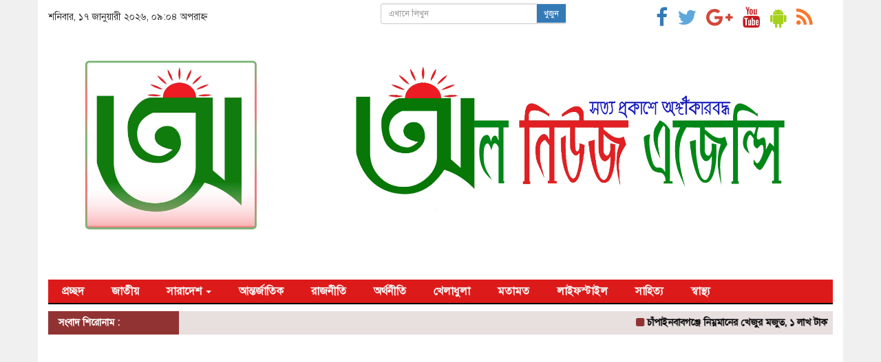

--- FILE ---
content_type: text/html; charset=UTF-8
request_url: https://allnewsagency.com/view/135916
body_size: 15491
content:

<html lang="en-US">
<head>
<script async src="//pagead2.googlesyndication.com/pagead/js/adsbygoogle.js"></script>
<script>
  (adsbygoogle = window.adsbygoogle || []).push({
    google_ad_client: "ca-pub-7105276060022636",
    enable_page_level_ads: true
  });
</script>
<meta charset="UTF-8">
<meta name="viewport" content="width=device-width, initial-scale=1">
<link rel="profile" href="https://themesbazar.com">
<title>  খাদ্য উৎপাদনে সবাইকে ভূমিকা রাখতে হবে: প্রধানমন্ত্রী</title>  
      
      
<link rel="icon" href="https://allnewsagency.com/wp-content/uploads/2022/06/aa2642e2-2abe-4792-9e83-3d67a795b3a9.jpg" type="image/x-icon" />
<link rel="shortcut icon" href="https://allnewsagency.com/wp-content/uploads/2022/06/aa2642e2-2abe-4792-9e83-3d67a795b3a9.jpg" type="image/x-icon" />       
             
<meta property="og:title" content="খাদ্য উৎপাদনে সবাইকে ভূমিকা রাখতে হবে: প্রধানমন্ত্রী" /> 
<meta property="og:description" content="" />  
<meta property="og:image" content="https://allnewsagency.com/wp-content/uploads/2023/02/457771_112-600x337.jpg" /> 
<meta property="og:video" content="" /> 
<meta property="og:video:width" content="560" />  
<meta property="og:video:height" content="340" />  
<meta property="og:video:type" content="application/x-shockwave-flash" />

        
        <title>খাদ্য উৎপাদনে সবাইকে ভূমিকা রাখতে হবে: প্রধানমন্ত্রী &#8211; All News Agency</title>
<meta name='robots' content='max-image-preview:large' />
	<style>img:is([sizes="auto" i], [sizes^="auto," i]) { contain-intrinsic-size: 3000px 1500px }</style>
	<link rel="alternate" type="application/rss+xml" title="All News Agency &raquo; Feed" href="https://allnewsagency.com/feed" />
<link rel="alternate" type="application/rss+xml" title="All News Agency &raquo; Comments Feed" href="https://allnewsagency.com/comments/feed" />
<link rel="alternate" type="application/rss+xml" title="All News Agency &raquo; খাদ্য উৎপাদনে সবাইকে ভূমিকা রাখতে হবে: প্রধানমন্ত্রী Comments Feed" href="https://allnewsagency.com/view/135916/feed" />
<script type="text/javascript">
/* <![CDATA[ */
window._wpemojiSettings = {"baseUrl":"https:\/\/s.w.org\/images\/core\/emoji\/15.0.3\/72x72\/","ext":".png","svgUrl":"https:\/\/s.w.org\/images\/core\/emoji\/15.0.3\/svg\/","svgExt":".svg","source":{"concatemoji":"https:\/\/allnewsagency.com\/wp-includes\/js\/wp-emoji-release.min.js?ver=6.7.2"}};
/*! This file is auto-generated */
!function(i,n){var o,s,e;function c(e){try{var t={supportTests:e,timestamp:(new Date).valueOf()};sessionStorage.setItem(o,JSON.stringify(t))}catch(e){}}function p(e,t,n){e.clearRect(0,0,e.canvas.width,e.canvas.height),e.fillText(t,0,0);var t=new Uint32Array(e.getImageData(0,0,e.canvas.width,e.canvas.height).data),r=(e.clearRect(0,0,e.canvas.width,e.canvas.height),e.fillText(n,0,0),new Uint32Array(e.getImageData(0,0,e.canvas.width,e.canvas.height).data));return t.every(function(e,t){return e===r[t]})}function u(e,t,n){switch(t){case"flag":return n(e,"\ud83c\udff3\ufe0f\u200d\u26a7\ufe0f","\ud83c\udff3\ufe0f\u200b\u26a7\ufe0f")?!1:!n(e,"\ud83c\uddfa\ud83c\uddf3","\ud83c\uddfa\u200b\ud83c\uddf3")&&!n(e,"\ud83c\udff4\udb40\udc67\udb40\udc62\udb40\udc65\udb40\udc6e\udb40\udc67\udb40\udc7f","\ud83c\udff4\u200b\udb40\udc67\u200b\udb40\udc62\u200b\udb40\udc65\u200b\udb40\udc6e\u200b\udb40\udc67\u200b\udb40\udc7f");case"emoji":return!n(e,"\ud83d\udc26\u200d\u2b1b","\ud83d\udc26\u200b\u2b1b")}return!1}function f(e,t,n){var r="undefined"!=typeof WorkerGlobalScope&&self instanceof WorkerGlobalScope?new OffscreenCanvas(300,150):i.createElement("canvas"),a=r.getContext("2d",{willReadFrequently:!0}),o=(a.textBaseline="top",a.font="600 32px Arial",{});return e.forEach(function(e){o[e]=t(a,e,n)}),o}function t(e){var t=i.createElement("script");t.src=e,t.defer=!0,i.head.appendChild(t)}"undefined"!=typeof Promise&&(o="wpEmojiSettingsSupports",s=["flag","emoji"],n.supports={everything:!0,everythingExceptFlag:!0},e=new Promise(function(e){i.addEventListener("DOMContentLoaded",e,{once:!0})}),new Promise(function(t){var n=function(){try{var e=JSON.parse(sessionStorage.getItem(o));if("object"==typeof e&&"number"==typeof e.timestamp&&(new Date).valueOf()<e.timestamp+604800&&"object"==typeof e.supportTests)return e.supportTests}catch(e){}return null}();if(!n){if("undefined"!=typeof Worker&&"undefined"!=typeof OffscreenCanvas&&"undefined"!=typeof URL&&URL.createObjectURL&&"undefined"!=typeof Blob)try{var e="postMessage("+f.toString()+"("+[JSON.stringify(s),u.toString(),p.toString()].join(",")+"));",r=new Blob([e],{type:"text/javascript"}),a=new Worker(URL.createObjectURL(r),{name:"wpTestEmojiSupports"});return void(a.onmessage=function(e){c(n=e.data),a.terminate(),t(n)})}catch(e){}c(n=f(s,u,p))}t(n)}).then(function(e){for(var t in e)n.supports[t]=e[t],n.supports.everything=n.supports.everything&&n.supports[t],"flag"!==t&&(n.supports.everythingExceptFlag=n.supports.everythingExceptFlag&&n.supports[t]);n.supports.everythingExceptFlag=n.supports.everythingExceptFlag&&!n.supports.flag,n.DOMReady=!1,n.readyCallback=function(){n.DOMReady=!0}}).then(function(){return e}).then(function(){var e;n.supports.everything||(n.readyCallback(),(e=n.source||{}).concatemoji?t(e.concatemoji):e.wpemoji&&e.twemoji&&(t(e.twemoji),t(e.wpemoji)))}))}((window,document),window._wpemojiSettings);
/* ]]> */
</script>
<style id='wp-emoji-styles-inline-css' type='text/css'>

	img.wp-smiley, img.emoji {
		display: inline !important;
		border: none !important;
		box-shadow: none !important;
		height: 1em !important;
		width: 1em !important;
		margin: 0 0.07em !important;
		vertical-align: -0.1em !important;
		background: none !important;
		padding: 0 !important;
	}
</style>
<link rel='stylesheet' id='wp-block-library-css' href='https://allnewsagency.com/wp-includes/css/dist/block-library/style.min.css?ver=6.7.2' type='text/css' media='all' />
<style id='classic-theme-styles-inline-css' type='text/css'>
/*! This file is auto-generated */
.wp-block-button__link{color:#fff;background-color:#32373c;border-radius:9999px;box-shadow:none;text-decoration:none;padding:calc(.667em + 2px) calc(1.333em + 2px);font-size:1.125em}.wp-block-file__button{background:#32373c;color:#fff;text-decoration:none}
</style>
<style id='global-styles-inline-css' type='text/css'>
:root{--wp--preset--aspect-ratio--square: 1;--wp--preset--aspect-ratio--4-3: 4/3;--wp--preset--aspect-ratio--3-4: 3/4;--wp--preset--aspect-ratio--3-2: 3/2;--wp--preset--aspect-ratio--2-3: 2/3;--wp--preset--aspect-ratio--16-9: 16/9;--wp--preset--aspect-ratio--9-16: 9/16;--wp--preset--color--black: #000000;--wp--preset--color--cyan-bluish-gray: #abb8c3;--wp--preset--color--white: #ffffff;--wp--preset--color--pale-pink: #f78da7;--wp--preset--color--vivid-red: #cf2e2e;--wp--preset--color--luminous-vivid-orange: #ff6900;--wp--preset--color--luminous-vivid-amber: #fcb900;--wp--preset--color--light-green-cyan: #7bdcb5;--wp--preset--color--vivid-green-cyan: #00d084;--wp--preset--color--pale-cyan-blue: #8ed1fc;--wp--preset--color--vivid-cyan-blue: #0693e3;--wp--preset--color--vivid-purple: #9b51e0;--wp--preset--gradient--vivid-cyan-blue-to-vivid-purple: linear-gradient(135deg,rgba(6,147,227,1) 0%,rgb(155,81,224) 100%);--wp--preset--gradient--light-green-cyan-to-vivid-green-cyan: linear-gradient(135deg,rgb(122,220,180) 0%,rgb(0,208,130) 100%);--wp--preset--gradient--luminous-vivid-amber-to-luminous-vivid-orange: linear-gradient(135deg,rgba(252,185,0,1) 0%,rgba(255,105,0,1) 100%);--wp--preset--gradient--luminous-vivid-orange-to-vivid-red: linear-gradient(135deg,rgba(255,105,0,1) 0%,rgb(207,46,46) 100%);--wp--preset--gradient--very-light-gray-to-cyan-bluish-gray: linear-gradient(135deg,rgb(238,238,238) 0%,rgb(169,184,195) 100%);--wp--preset--gradient--cool-to-warm-spectrum: linear-gradient(135deg,rgb(74,234,220) 0%,rgb(151,120,209) 20%,rgb(207,42,186) 40%,rgb(238,44,130) 60%,rgb(251,105,98) 80%,rgb(254,248,76) 100%);--wp--preset--gradient--blush-light-purple: linear-gradient(135deg,rgb(255,206,236) 0%,rgb(152,150,240) 100%);--wp--preset--gradient--blush-bordeaux: linear-gradient(135deg,rgb(254,205,165) 0%,rgb(254,45,45) 50%,rgb(107,0,62) 100%);--wp--preset--gradient--luminous-dusk: linear-gradient(135deg,rgb(255,203,112) 0%,rgb(199,81,192) 50%,rgb(65,88,208) 100%);--wp--preset--gradient--pale-ocean: linear-gradient(135deg,rgb(255,245,203) 0%,rgb(182,227,212) 50%,rgb(51,167,181) 100%);--wp--preset--gradient--electric-grass: linear-gradient(135deg,rgb(202,248,128) 0%,rgb(113,206,126) 100%);--wp--preset--gradient--midnight: linear-gradient(135deg,rgb(2,3,129) 0%,rgb(40,116,252) 100%);--wp--preset--font-size--small: 13px;--wp--preset--font-size--medium: 20px;--wp--preset--font-size--large: 36px;--wp--preset--font-size--x-large: 42px;--wp--preset--spacing--20: 0.44rem;--wp--preset--spacing--30: 0.67rem;--wp--preset--spacing--40: 1rem;--wp--preset--spacing--50: 1.5rem;--wp--preset--spacing--60: 2.25rem;--wp--preset--spacing--70: 3.38rem;--wp--preset--spacing--80: 5.06rem;--wp--preset--shadow--natural: 6px 6px 9px rgba(0, 0, 0, 0.2);--wp--preset--shadow--deep: 12px 12px 50px rgba(0, 0, 0, 0.4);--wp--preset--shadow--sharp: 6px 6px 0px rgba(0, 0, 0, 0.2);--wp--preset--shadow--outlined: 6px 6px 0px -3px rgba(255, 255, 255, 1), 6px 6px rgba(0, 0, 0, 1);--wp--preset--shadow--crisp: 6px 6px 0px rgba(0, 0, 0, 1);}:where(.is-layout-flex){gap: 0.5em;}:where(.is-layout-grid){gap: 0.5em;}body .is-layout-flex{display: flex;}.is-layout-flex{flex-wrap: wrap;align-items: center;}.is-layout-flex > :is(*, div){margin: 0;}body .is-layout-grid{display: grid;}.is-layout-grid > :is(*, div){margin: 0;}:where(.wp-block-columns.is-layout-flex){gap: 2em;}:where(.wp-block-columns.is-layout-grid){gap: 2em;}:where(.wp-block-post-template.is-layout-flex){gap: 1.25em;}:where(.wp-block-post-template.is-layout-grid){gap: 1.25em;}.has-black-color{color: var(--wp--preset--color--black) !important;}.has-cyan-bluish-gray-color{color: var(--wp--preset--color--cyan-bluish-gray) !important;}.has-white-color{color: var(--wp--preset--color--white) !important;}.has-pale-pink-color{color: var(--wp--preset--color--pale-pink) !important;}.has-vivid-red-color{color: var(--wp--preset--color--vivid-red) !important;}.has-luminous-vivid-orange-color{color: var(--wp--preset--color--luminous-vivid-orange) !important;}.has-luminous-vivid-amber-color{color: var(--wp--preset--color--luminous-vivid-amber) !important;}.has-light-green-cyan-color{color: var(--wp--preset--color--light-green-cyan) !important;}.has-vivid-green-cyan-color{color: var(--wp--preset--color--vivid-green-cyan) !important;}.has-pale-cyan-blue-color{color: var(--wp--preset--color--pale-cyan-blue) !important;}.has-vivid-cyan-blue-color{color: var(--wp--preset--color--vivid-cyan-blue) !important;}.has-vivid-purple-color{color: var(--wp--preset--color--vivid-purple) !important;}.has-black-background-color{background-color: var(--wp--preset--color--black) !important;}.has-cyan-bluish-gray-background-color{background-color: var(--wp--preset--color--cyan-bluish-gray) !important;}.has-white-background-color{background-color: var(--wp--preset--color--white) !important;}.has-pale-pink-background-color{background-color: var(--wp--preset--color--pale-pink) !important;}.has-vivid-red-background-color{background-color: var(--wp--preset--color--vivid-red) !important;}.has-luminous-vivid-orange-background-color{background-color: var(--wp--preset--color--luminous-vivid-orange) !important;}.has-luminous-vivid-amber-background-color{background-color: var(--wp--preset--color--luminous-vivid-amber) !important;}.has-light-green-cyan-background-color{background-color: var(--wp--preset--color--light-green-cyan) !important;}.has-vivid-green-cyan-background-color{background-color: var(--wp--preset--color--vivid-green-cyan) !important;}.has-pale-cyan-blue-background-color{background-color: var(--wp--preset--color--pale-cyan-blue) !important;}.has-vivid-cyan-blue-background-color{background-color: var(--wp--preset--color--vivid-cyan-blue) !important;}.has-vivid-purple-background-color{background-color: var(--wp--preset--color--vivid-purple) !important;}.has-black-border-color{border-color: var(--wp--preset--color--black) !important;}.has-cyan-bluish-gray-border-color{border-color: var(--wp--preset--color--cyan-bluish-gray) !important;}.has-white-border-color{border-color: var(--wp--preset--color--white) !important;}.has-pale-pink-border-color{border-color: var(--wp--preset--color--pale-pink) !important;}.has-vivid-red-border-color{border-color: var(--wp--preset--color--vivid-red) !important;}.has-luminous-vivid-orange-border-color{border-color: var(--wp--preset--color--luminous-vivid-orange) !important;}.has-luminous-vivid-amber-border-color{border-color: var(--wp--preset--color--luminous-vivid-amber) !important;}.has-light-green-cyan-border-color{border-color: var(--wp--preset--color--light-green-cyan) !important;}.has-vivid-green-cyan-border-color{border-color: var(--wp--preset--color--vivid-green-cyan) !important;}.has-pale-cyan-blue-border-color{border-color: var(--wp--preset--color--pale-cyan-blue) !important;}.has-vivid-cyan-blue-border-color{border-color: var(--wp--preset--color--vivid-cyan-blue) !important;}.has-vivid-purple-border-color{border-color: var(--wp--preset--color--vivid-purple) !important;}.has-vivid-cyan-blue-to-vivid-purple-gradient-background{background: var(--wp--preset--gradient--vivid-cyan-blue-to-vivid-purple) !important;}.has-light-green-cyan-to-vivid-green-cyan-gradient-background{background: var(--wp--preset--gradient--light-green-cyan-to-vivid-green-cyan) !important;}.has-luminous-vivid-amber-to-luminous-vivid-orange-gradient-background{background: var(--wp--preset--gradient--luminous-vivid-amber-to-luminous-vivid-orange) !important;}.has-luminous-vivid-orange-to-vivid-red-gradient-background{background: var(--wp--preset--gradient--luminous-vivid-orange-to-vivid-red) !important;}.has-very-light-gray-to-cyan-bluish-gray-gradient-background{background: var(--wp--preset--gradient--very-light-gray-to-cyan-bluish-gray) !important;}.has-cool-to-warm-spectrum-gradient-background{background: var(--wp--preset--gradient--cool-to-warm-spectrum) !important;}.has-blush-light-purple-gradient-background{background: var(--wp--preset--gradient--blush-light-purple) !important;}.has-blush-bordeaux-gradient-background{background: var(--wp--preset--gradient--blush-bordeaux) !important;}.has-luminous-dusk-gradient-background{background: var(--wp--preset--gradient--luminous-dusk) !important;}.has-pale-ocean-gradient-background{background: var(--wp--preset--gradient--pale-ocean) !important;}.has-electric-grass-gradient-background{background: var(--wp--preset--gradient--electric-grass) !important;}.has-midnight-gradient-background{background: var(--wp--preset--gradient--midnight) !important;}.has-small-font-size{font-size: var(--wp--preset--font-size--small) !important;}.has-medium-font-size{font-size: var(--wp--preset--font-size--medium) !important;}.has-large-font-size{font-size: var(--wp--preset--font-size--large) !important;}.has-x-large-font-size{font-size: var(--wp--preset--font-size--x-large) !important;}
:where(.wp-block-post-template.is-layout-flex){gap: 1.25em;}:where(.wp-block-post-template.is-layout-grid){gap: 1.25em;}
:where(.wp-block-columns.is-layout-flex){gap: 2em;}:where(.wp-block-columns.is-layout-grid){gap: 2em;}
:root :where(.wp-block-pullquote){font-size: 1.5em;line-height: 1.6;}
</style>
<link rel='stylesheet' id='bootstrap-css' href='https://allnewsagency.com/wp-content/themes/creativenews/css/bootstrap.min.css?ver=6.7.2' type='text/css' media='all' />
<link rel='stylesheet' id='font-awesome-css' href='https://allnewsagency.com/wp-content/themes/creativenews/css/font-awesome.min.css?ver=6.7.2' type='text/css' media='all' />
<link rel='stylesheet' id='responsive-css' href='https://allnewsagency.com/wp-content/themes/creativenews/css/responsive.css?ver=6.7.2' type='text/css' media='all' />
<link rel='stylesheet' id='menu-css' href='https://allnewsagency.com/wp-content/themes/creativenews/css/menu.css?ver=6.7.2' type='text/css' media='all' />
<link rel='stylesheet' id='stylesheet-css' href='https://allnewsagency.com/wp-content/themes/creativenews/css/stylesheet.css?ver=6.7.2' type='text/css' media='all' />
<link rel='stylesheet' id='style-css' href='https://allnewsagency.com/wp-content/themes/creativenews/style.css?ver=6.7.2' type='text/css' media='all' />
<script type="text/javascript" src="https://allnewsagency.com/wp-includes/js/jquery/jquery.min.js?ver=3.7.1" id="jquery-core-js"></script>
<script type="text/javascript" src="https://allnewsagency.com/wp-includes/js/jquery/jquery-migrate.min.js?ver=3.4.1" id="jquery-migrate-js"></script>
<script type="text/javascript" src="https://allnewsagency.com/wp-content/themes/creativenews/js/bootstrap.min.js?ver=6.7.2" id="js_min-js"></script>
<link rel="https://api.w.org/" href="https://allnewsagency.com/wp-json/" /><link rel="alternate" title="JSON" type="application/json" href="https://allnewsagency.com/wp-json/wp/v2/posts/135916" /><link rel="EditURI" type="application/rsd+xml" title="RSD" href="https://allnewsagency.com/xmlrpc.php?rsd" />
<meta name="generator" content="WordPress 6.7.2" />
<link rel="canonical" href="https://allnewsagency.com/view/135916" />
<link rel='shortlink' href='https://allnewsagency.com/?p=135916' />
<link rel="alternate" title="oEmbed (JSON)" type="application/json+oembed" href="https://allnewsagency.com/wp-json/oembed/1.0/embed?url=https%3A%2F%2Fallnewsagency.com%2Fview%2F135916" />
<link rel="alternate" title="oEmbed (XML)" type="text/xml+oembed" href="https://allnewsagency.com/wp-json/oembed/1.0/embed?url=https%3A%2F%2Fallnewsagency.com%2Fview%2F135916&#038;format=xml" />
	
	
<style>
body {
	
	font-family: SolaimanLipiNormal;
	background-color:#F0F0F0;
}
.main_wbsite{
	background-color:#ffffff;
}

.scrool_1{
	padding:7px;
	background-color:#913333;
	color:#FFFFFF;
	padding-left:15px !important;
	text-align: left;
	font-weight:bold;
}
.catagory_title{
    background-color:#006699;	
    color: aliceblue;
    padding: 10px;
    border-radius: 5px 5px 0px 0px;
    margin-top: 10px;
	overflow:hidden;
	width:100%;
	color:#ffffff;
	font-size:20px;
	font-weight:400;
}
.catagory_title a{
	color:#ffffff;
	font-size:20px;
	font-weight:400;
}

.hadding_1{
	font-size:22px;
	line-height:autopx;
	font-weight:400;
	margin-left:5px;
	
}
.hadding_1 a{
    color:#000000;
}

.hadding_1 a:hover{
    color:#B30F0F;
}

.hadding_2{
	font-size:20px;
	font-weight:400;
	line-height:autopx;
	padding:5px 5px 0px 5px;
}
.hadding_2 a{
    color:#000;
}

.hadding_2 a:hover{
    color:#185DA8;
}
.hadding_3{
	font-size:18px;
	line-height:autopx;
	 font-weight:400;
	padding-left:5px;
}
.hadding_3 a{
    color:#000;
	
}

.hadding_3 a:hover{
    color:red;
}

.more_news {
	padding-top:15px;
	padding-right:15px;
	font-size:17px;
	float:right;
	overflow:hidden;
}
.more_news a {
	color:#008000;
}
.more_news a:hover {
	color:#F7040A;
}
.carousel-inner{
	background-color:#000000;
}

.photo_caption{
	font-size:20px;
	line-height:30px;
	font-weight:400;
	padding:10px 10px 0px 10px;
	opacity:0.6;
}
.photo_caption a{
	color:#fff;
	font-weight:bold;
}

.footer {
	background-color:#cec8c8;
	
	margin-top:10px;
	overflow:hidden;
	padding:20px;
}
.editorial_1 {
	font-size:17px;
	font-weight:400;
	line-height:autopx;
	overflow:hidden;
	color:#000;
}
.editorial_2 {
	font-size:17px;
	font-weight:400;
	line-height:autopx;
	overflow:hidden;
	color:#000;
}
.root{
	background-color:#08565D;
	overflow:hidden;
	padding:10px;
}
.root_01{  
	color:#FFFFFF;
	font-size:16px;
}
.root_02{
	text-align:right;
	color:#FFFFFF;
	font-size:16px;
}


    /*Widget Title=========*/
    .widget_area{ margin:5px 0px 5px 0px;}
    .widget_area li{margin:2px 0px 5px 0px;}
    .widget_area a{color: #000000;}
    .widget_area a:hover{color: #FF0505;}
    .widget_area h3{
        font-size: 16px;
        color: #000000;
        text-align: left;
        border-radius: 5px 5px 0px 0px;
        border-bottom: 2px solid #628DB1;
        border-left: 5px solid #628DB1;
        margin-bottom: 5px;
        padding: 7px 10px;}
    
    #bs-example-navbar-collapse-1 {
    background-color: #dd1a1a;
    font-size: 16px;
    }
    #nav .navbar-default .navbar-nav > li > a{color: #f4f4f4;
        padding: 7px 20px 7px 20px;}
   .navbar-default .navbar-nav > .active > a, .navbar-default .navbar-nav > .active > a:hover, .navbar-default .navbar-nav > .active > a:focus {
    color: #fff !important; 
       margin: 0px;
       background-color: #000;}
#nav .navbar-collapse {padding: 0px; border-bottom : 2px solid #000;}


	  /* Goto Top============================ */
#myBtn {
    display: none; /* Hidden by default */
    position: fixed; /* Fixed/sticky position */
    bottom: 20px; /* Place the button at the bottom of the page */
    right: 30px; /* Place the button 30px from the right */
    z-index: 99; /* Make sure it does not overlap */
    border: none; /* Remove borders */
    outline: none; /* Remove outline */
    background-color: #006699; /* Set a background color */
    color: #ffffff; /* Text color */
    cursor: pointer; /* Add a mouse pointer on hover */
    padding: 15px; /* Some padding */
    border-radius: 10px; /* Rounded corners */
}

            
    #myBtn:hover {
    background-color: ; /* Add a dark-grey background on hover */
        opacity: 0.5;
}
</style>	
		
		
    </head>
    <body data-rsssl=1>

<!-------------------------------header option stsrt******************-------------------------------->
	<section>
		<div class="container main_wbsite">
					<div class="row">
						<div class="col-md-5 date">
							<p>							<p>
							শনিবার, ১৭ জানুয়ারী ২০২৬, ০৯:০৪ অপরাহ্ন</p>
											   
							</p>
						</div>
						
						
						<div class="col-md-4 search">
							<form role="search" method="get" class="search-form" action="https://allnewsagency.com/">
							<input type="search" name="s" class="form-control input-sm" maxlength="64" placeholder="এখানে লিখুন" value=""/>
							<button type="submit" class="btn btn-primary btn-sm">খুজুন </button>
							</form>
						</div>
						<div class="col-md-3 social">
							<a href="https://www.facebook.com/All-newsagencycom/" target="_blank"><i class="fa fa-facebook" target="_blank"></i></a>
							<a href="https://twitter.com/allnewsagency" target="_blank"><i class="fa fa-twitter"  style="color:#5DA7DA;"></i></a>
							<a href="https://plus.google.com/u/0/105425294191118715092" target="_blank"><i class="fa fa-google-plus" style="color:#D1483B;"></i></a>
							<a href="https://www.youtube.com/channel/UCxhSKrd3RzKFkNZ4zvSQryg?view_as=subscriber" target="_blank"><i class="fa fa-youtube"style="color:#C41A1E;"></i></a>
							<a href="#" target="_blank"><i class="fa fa-android" style="color:#A5D11C;"></i></a>
							<a href="https://www.linkedin.com"><i class="fa fa-rss" style="color:#FB7629;" target="_blank"></i></a>
						</div>
					</div>
		<!-----------------------------------------logo bannar option stsrt******************----------------------->
						<div class="row">
							<div class="col-md-4 logo">
								<a href="https://allnewsagency.com"><img src=" https://allnewsagency.com/wp-content/uploads/2022/10/310605961_392046793131474_2409048177621978616_n.jpg" alt="Logo" width="100%"></a>
							</div>
							<div class="col-md-8 bannar">
								<a href="https://allnewsagency.com/" target="_blank"><img src="https://allnewsagency.com/wp-content/uploads/2023/01/Header-Photo.jpg"></a>
							</div>
						</div>	
						
			<!---scroll show-hide--->
				 
				 					   				 <!---scroll show-hide---> 
				 
				<!----------------------------------------Menu option******************-------------------------->
						<div class="row"> 
				<div class="col-md-12" style="margin-bottom:5px">
				 <div class="" id="nav" >
		<nav class="navbar navbar-default" role="navigation">
			<!-- Brand and toggle get grouped for better mobile display -->
			<div class="navbar-header" >
				<button type="button" class="navbar-toggle" data-toggle="collapse" data-target="#bs-example-navbar-collapse-1">
					<span class="sr-only">Toggle navigation</span>
					<span class="icon-bar"></span>
					<span class="icon-bar"></span>
					<span class="icon-bar"></span>
				</button>
			</div>
			<div class="collapse navbar-collapse" id="bs-example-navbar-collapse-1">
			
	           <div class="menu-main-menu-container"><ul id="menu-main-menu" class="nav navbar-nav"><li itemscope="itemscope" itemtype="https://www.schema.org/SiteNavigationElement" id="menu-item-28" class="menu-item menu-item-type-custom menu-item-object-custom menu-item-home menu-item-28"><a title="প্রচ্ছদ" href="https://allnewsagency.com/">প্রচ্ছদ</a></li>
<li itemscope="itemscope" itemtype="https://www.schema.org/SiteNavigationElement" id="menu-item-11" class="menu-item menu-item-type-taxonomy menu-item-object-category current-post-ancestor current-menu-parent current-post-parent menu-item-11"><a title="জাতীয়" href="https://allnewsagency.com/view/category/%e0%a6%9c%e0%a6%be%e0%a6%a4%e0%a7%80%e0%a7%9f">জাতীয়</a></li>
<li itemscope="itemscope" itemtype="https://www.schema.org/SiteNavigationElement" id="menu-item-18" class="menu-item menu-item-type-taxonomy menu-item-object-category menu-item-has-children menu-item-18 dropdown"><a title="সারাদেশ" href="#" data-toggle="dropdown" class="dropdown-toggle" aria-haspopup="true">সারাদেশ <span class="caret"></span></a>
<ul role="menu" class=" dropdown-menu" >
	<li itemscope="itemscope" itemtype="https://www.schema.org/SiteNavigationElement" id="menu-item-21" class="menu-item menu-item-type-taxonomy menu-item-object-category menu-item-21"><a title="ঢাকা বিভাগ" href="https://allnewsagency.com/view/category/%e0%a6%b8%e0%a6%be%e0%a6%b0%e0%a6%be%e0%a6%a6%e0%a7%87%e0%a6%b6/%e0%a6%a2%e0%a6%be%e0%a6%95%e0%a6%be-%e0%a6%ac%e0%a6%bf%e0%a6%ad%e0%a6%be%e0%a6%97">ঢাকা বিভাগ</a></li>
	<li itemscope="itemscope" itemtype="https://www.schema.org/SiteNavigationElement" id="menu-item-19" class="menu-item menu-item-type-taxonomy menu-item-object-category menu-item-19"><a title="খুলনা বিভাগ" href="https://allnewsagency.com/view/category/%e0%a6%b8%e0%a6%be%e0%a6%b0%e0%a6%be%e0%a6%a6%e0%a7%87%e0%a6%b6/%e0%a6%96%e0%a7%81%e0%a6%b2%e0%a6%a8%e0%a6%be-%e0%a6%ac%e0%a6%bf%e0%a6%ad%e0%a6%be%e0%a6%97">খুলনা বিভাগ</a></li>
	<li itemscope="itemscope" itemtype="https://www.schema.org/SiteNavigationElement" id="menu-item-26" class="menu-item menu-item-type-taxonomy menu-item-object-category menu-item-26"><a title="সিলেট বিভাগ" href="https://allnewsagency.com/view/category/%e0%a6%b8%e0%a6%be%e0%a6%b0%e0%a6%be%e0%a6%a6%e0%a7%87%e0%a6%b6/%e0%a6%b8%e0%a6%bf%e0%a6%b2%e0%a7%87%e0%a6%9f-%e0%a6%ac%e0%a6%bf%e0%a6%ad%e0%a6%be%e0%a6%97">সিলেট বিভাগ</a></li>
	<li itemscope="itemscope" itemtype="https://www.schema.org/SiteNavigationElement" id="menu-item-22" class="menu-item menu-item-type-taxonomy menu-item-object-category menu-item-22"><a title="বরিশাল বিভাগ" href="https://allnewsagency.com/view/category/%e0%a6%b8%e0%a6%be%e0%a6%b0%e0%a6%be%e0%a6%a6%e0%a7%87%e0%a6%b6/%e0%a6%ac%e0%a6%b0%e0%a6%bf%e0%a6%b6%e0%a6%be%e0%a6%b2-%e0%a6%ac%e0%a6%bf%e0%a6%ad%e0%a6%be%e0%a6%97">বরিশাল বিভাগ</a></li>
	<li itemscope="itemscope" itemtype="https://www.schema.org/SiteNavigationElement" id="menu-item-25" class="menu-item menu-item-type-taxonomy menu-item-object-category menu-item-25"><a title="রাজশাহী বিভাগ" href="https://allnewsagency.com/view/category/%e0%a6%b8%e0%a6%be%e0%a6%b0%e0%a6%be%e0%a6%a6%e0%a7%87%e0%a6%b6/%e0%a6%b0%e0%a6%be%e0%a6%9c%e0%a6%b6%e0%a6%be%e0%a6%b9%e0%a7%80-%e0%a6%ac%e0%a6%bf%e0%a6%ad%e0%a6%be%e0%a6%97">রাজশাহী বিভাগ</a></li>
	<li itemscope="itemscope" itemtype="https://www.schema.org/SiteNavigationElement" id="menu-item-24" class="menu-item menu-item-type-taxonomy menu-item-object-category menu-item-24"><a title="রংপুর বিভাগ" href="https://allnewsagency.com/view/category/%e0%a6%b8%e0%a6%be%e0%a6%b0%e0%a6%be%e0%a6%a6%e0%a7%87%e0%a6%b6/%e0%a6%b0%e0%a6%82%e0%a6%aa%e0%a7%81%e0%a6%b0-%e0%a6%ac%e0%a6%bf%e0%a6%ad%e0%a6%be%e0%a6%97">রংপুর বিভাগ</a></li>
	<li itemscope="itemscope" itemtype="https://www.schema.org/SiteNavigationElement" id="menu-item-23" class="menu-item menu-item-type-taxonomy menu-item-object-category menu-item-23"><a title="ময়মনসিংহ বিভাগ" href="https://allnewsagency.com/view/category/%e0%a6%b8%e0%a6%be%e0%a6%b0%e0%a6%be%e0%a6%a6%e0%a7%87%e0%a6%b6/%e0%a6%ae%e0%a7%9f%e0%a6%ae%e0%a6%a8%e0%a6%b8%e0%a6%bf%e0%a6%82%e0%a6%b9-%e0%a6%ac%e0%a6%bf%e0%a6%ad%e0%a6%be%e0%a6%97">ময়মনসিংহ বিভাগ</a></li>
	<li itemscope="itemscope" itemtype="https://www.schema.org/SiteNavigationElement" id="menu-item-20" class="menu-item menu-item-type-taxonomy menu-item-object-category menu-item-20"><a title="চট্টগ্রাম বিভাগ" href="https://allnewsagency.com/view/category/%e0%a6%b8%e0%a6%be%e0%a6%b0%e0%a6%be%e0%a6%a6%e0%a7%87%e0%a6%b6/%e0%a6%9a%e0%a6%9f%e0%a7%8d%e0%a6%9f%e0%a6%97%e0%a7%8d%e0%a6%b0%e0%a6%be%e0%a6%ae-%e0%a6%ac%e0%a6%bf%e0%a6%ad%e0%a6%be%e0%a6%97">চট্টগ্রাম বিভাগ</a></li>
</ul>
</li>
<li itemscope="itemscope" itemtype="https://www.schema.org/SiteNavigationElement" id="menu-item-8" class="menu-item menu-item-type-taxonomy menu-item-object-category menu-item-8"><a title="আন্তর্জাতিক" href="https://allnewsagency.com/view/category/%e0%a6%86%e0%a6%a8%e0%a7%8d%e0%a6%a4%e0%a6%b0%e0%a7%8d%e0%a6%9c%e0%a6%be%e0%a6%a4%e0%a6%bf%e0%a6%95">আন্তর্জাতিক</a></li>
<li itemscope="itemscope" itemtype="https://www.schema.org/SiteNavigationElement" id="menu-item-15" class="menu-item menu-item-type-taxonomy menu-item-object-category menu-item-15"><a title="রাজনীতি" href="https://allnewsagency.com/view/category/%e0%a6%b0%e0%a6%be%e0%a6%9c%e0%a6%a8%e0%a7%80%e0%a6%a4%e0%a6%bf">রাজনীতি</a></li>
<li itemscope="itemscope" itemtype="https://www.schema.org/SiteNavigationElement" id="menu-item-7" class="menu-item menu-item-type-taxonomy menu-item-object-category menu-item-7"><a title="অর্থনীতি" href="https://allnewsagency.com/view/category/%e0%a6%85%e0%a6%b0%e0%a7%8d%e0%a6%a5%e0%a6%a8%e0%a7%80%e0%a6%a4%e0%a6%bf">অর্থনীতি</a></li>
<li itemscope="itemscope" itemtype="https://www.schema.org/SiteNavigationElement" id="menu-item-10" class="menu-item menu-item-type-taxonomy menu-item-object-category menu-item-10"><a title="খেলাধুলা" href="https://allnewsagency.com/view/category/%e0%a6%96%e0%a7%87%e0%a6%b2%e0%a6%be%e0%a6%a7%e0%a7%81%e0%a6%b2%e0%a6%be">খেলাধুলা</a></li>
<li itemscope="itemscope" itemtype="https://www.schema.org/SiteNavigationElement" id="menu-item-14" class="menu-item menu-item-type-taxonomy menu-item-object-category menu-item-14"><a title="মতামত" href="https://allnewsagency.com/view/category/%e0%a6%ae%e0%a6%a4%e0%a6%be%e0%a6%ae%e0%a6%a4">মতামত</a></li>
<li itemscope="itemscope" itemtype="https://www.schema.org/SiteNavigationElement" id="menu-item-16" class="menu-item menu-item-type-taxonomy menu-item-object-category menu-item-16"><a title="লাইফস্টাইল" href="https://allnewsagency.com/view/category/%e0%a6%b2%e0%a6%be%e0%a6%87%e0%a6%ab%e0%a6%b8%e0%a7%8d%e0%a6%9f%e0%a6%be%e0%a6%87%e0%a6%b2">লাইফস্টাইল</a></li>
<li itemscope="itemscope" itemtype="https://www.schema.org/SiteNavigationElement" id="menu-item-27" class="menu-item menu-item-type-taxonomy menu-item-object-category menu-item-27"><a title="সাহিত্য" href="https://allnewsagency.com/view/category/%e0%a6%b8%e0%a6%be%e0%a6%b9%e0%a6%bf%e0%a6%a4%e0%a7%8d%e0%a6%af">সাহিত্য</a></li>
<li itemscope="itemscope" itemtype="https://www.schema.org/SiteNavigationElement" id="menu-item-135710" class="menu-item menu-item-type-taxonomy menu-item-object-category menu-item-135710"><a title="স্বাস্থ্য" href="https://allnewsagency.com/view/category/%e0%a6%b8%e0%a7%8d%e0%a6%ac%e0%a6%be%e0%a6%b8%e0%a7%8d%e0%a6%a5%e0%a7%8d%e0%a6%af">স্বাস্থ্য</a></li>
</ul></div>		
			
			</div>
		</nav>
	</div>
			</div>	
			
					
			</div>
					
			<!---scroll show-hide--->
								<!---scroll show-hide--->
			
		<!---------------------------------------------------scrool option******************-------------------------->
					<div class="row">
						<div class="col-md-12 scrool">							
							<div class="col-md-2 scrool_1">
								সংবাদ শিরোনাম :							</div>
							<div class="col-md-10 scrool_2">
								<marquee behavior="" direction="">
																			<i class="fa fa-square" aria-hidden="true"></i>
									<a href="https://allnewsagency.com/view/151297">চাঁপাইনবাবগঞ্জে নিম্নমানের খেজুর মজুত, ১ লাখ টাকা জরিমানা</a>
																		<i class="fa fa-square" aria-hidden="true"></i>
									<a href="https://allnewsagency.com/view/151294">চাঁপাইনবাবগঞ্জে ছিনতাইয়ের ঘটনায় গ্রেপ্তার ৩, মালামাল উদ্ধার</a>
																		<i class="fa fa-square" aria-hidden="true"></i>
									<a href="https://allnewsagency.com/view/151289">জয় বাংলা স্লোগান দেওয়ায় বাংলাদেশি নারী গ্রেফতার</a>
																		<i class="fa fa-square" aria-hidden="true"></i>
									<a href="https://allnewsagency.com/view/151286">সৌদি বাদশাহ সালমান হাসপাতালে</a>
																		<i class="fa fa-square" aria-hidden="true"></i>
									<a href="https://allnewsagency.com/view/151283">রাজশাহীতে চেকপোস্টে মোটরবাইক ফেলে পালাল মাদককারবারী</a>
																		<i class="fa fa-square" aria-hidden="true"></i>
									<a href="https://allnewsagency.com/view/151280">শিবগঞ্জে হাফেজিয়া মাদ্রাসা ও ইয়াতিমখানার ভিত্তিপ্রস্তর স্থাপন</a>
																		<i class="fa fa-square" aria-hidden="true"></i>
									<a href="https://allnewsagency.com/view/151273">নাজমুল পদত্যাগ না করলে খেলা বর্জনের আলটিমেটাম</a>
																		<i class="fa fa-square" aria-hidden="true"></i>
									<a href="https://allnewsagency.com/view/151269">হোটেলের ব্যালকনিতে পরীমনি</a>
																		<i class="fa fa-square" aria-hidden="true"></i>
									<a href="https://allnewsagency.com/view/151266">ইরানের সঙ্গে বাণিজ্য অব্যাহত রাখার ঘোষণা রাশিয়ার</a>
																		<i class="fa fa-square" aria-hidden="true"></i>
									<a href="https://allnewsagency.com/view/151263">অভ্যুত্থানের পর পেঁয়াজ ও রসুনসহ নিত্যপণ্যের দাম কমেছে</a>
																	</marquee>
							</div>
						</div>
					</div>
					
			<!---scroll show-hide--->
					 
				 			 <!---scroll show-hide--->			



	
	

		
		<!-- Single Page element Start-->
		<div class="single_page">
		    <div class="add"><div class="widget_text widget_area"><div class="textwidget custom-html-widget"><script async src="//pagead2.googlesyndication.com/pagead/js/adsbygoogle.js"></script>
<!-- Banner ad-4 -->
<ins class="adsbygoogle"
     style="display:block"
     data-ad-client="ca-pub-7105276060022636"
     data-ad-slot="2801727623"
     data-ad-format="auto"
     data-full-width-responsive="true"></ins>
<script>
(adsbygoogle = window.adsbygoogle || []).push({});
</script></div></div></div>
		    <div class="row">
		        <div class="col-md-8">
		            
		            							            
	<!-- Top Info Start-->				
					<div class="single_info">
					    <div class="single_home"><a href="https://allnewsagency.com"><i class="fa fa-home" aria-hidden="true"></i>  Home							</a></div>
					    <div class="single_cate"><i class="fa fa-bars" aria-hidden="true"></i> <a href="https://allnewsagency.com/view/category/%e0%a6%85%e0%a6%a8%e0%a6%b2%e0%a6%be%e0%a6%87%e0%a6%a8-%e0%a6%a1%e0%a7%87%e0%a6%b8%e0%a7%8d%e0%a6%95" rel="category tag">অনলাইন ডেস্ক</a>, <a href="https://allnewsagency.com/view/category/%e0%a6%9c%e0%a6%be%e0%a6%a4%e0%a7%80%e0%a7%9f" rel="category tag">জাতীয়</a></div>
					    <div class="single_titl"><i class="fa fa-refresh" aria-hidden="true"></i> খাদ্য উৎপাদনে সবাইকে ভূমিকা রাখতে হবে: প্রধানমন্ত্রী</div>
					</div>
	<!-- ==========================-->		
					
		            
					
					<h3 class="heading-01"><a href="https://allnewsagency.com/view/135916">খাদ্য উৎপাদনে সবাইকে ভূমিকা রাখতে হবে: প্রধানমন্ত্রী</a></h3>

	<!-- Bottom Info Start-->
					<ol class="breadcrumb">
						<li>প্রকাশের সময় :  
সোমবার, ১৩ ফেব্রুয়ারী, ২০২৩        </li>
			<!-- *(view-tab show or hide open)*-->	
				
					<!-- *(view-tab show or hide open)*-->
						<li class="active">
						    						    						১৮০									   
													বার পড়েছেন</li>
					<!-- *(view-tab show or hide close)*-->	
					
					
					 
			 				<!-- *(view-tab show or hide close)*-->						
					</ol>
					<!-- ==========================-->
					
					<div class="single_images">	
					 <!-- Post Image Code Start--> 
								<img width="600" height="337" src="https://allnewsagency.com/wp-content/uploads/2023/02/457771_112-600x337.jpg" class="attachment-post-thumbnail size-post-thumbnail wp-post-image" alt="" decoding="async" fetchpriority="high" />								<!-- Post Image Code Close-->
                            
                       </div>
                       
					  <div class="add"> <div class="widget_text widget_area"><div class="textwidget custom-html-widget"><script async src="//pagead2.googlesyndication.com/pagead/js/adsbygoogle.js"></script>
<!-- Banner ad-3 -->
<ins class="adsbygoogle"
     style="display:block"
     data-ad-client="ca-pub-7105276060022636"
     data-ad-slot="6556714772"
     data-ad-format="auto"
     data-full-width-responsive="true"></ins>
<script>
(adsbygoogle = window.adsbygoogle || []).push({});
</script></div></div></div>
					   
					   
					   <div class="single-ditails"> <p><p>খাদ্য উৎপাদনে ভূমিকা রাখতে সবাইকে আহ্বান জানিয়েছেন প্রধানমন্ত্রী শেখ হাসিনা। সোমবার (১৩ ফেব্রুয়ারি) বাংলাদেশ কোস্টগার্ডের ২৮তম প্রতিষ্ঠাবার্ষিকী উদযাপন অনুষ্ঠানে তিনি এ কথা বলেন।</p>
<p>প্রধানমন্ত্রী বলেন, আমাদের অর্থনীতি যখন দ্রুত এগিয়ে যাচ্ছিল তখন করোনা বিশ্ব অর্থনীতিকে স্থবির করে দিয়েছিল। সেখান থেকে উত্তোরণের মধ্যেই শুরু হলো ইউক্রেন-রাশিয়া যুদ্ধ। ফলে বিশ্বব্যাপী মূল্যস্ফীতি, প্রতিটি পণ্যের দাম বেড়েছে। এ অবস্থায় আমাদেরকেও মিতব্যয়ী হতে হবে।</p>
<p>তিনি বলেন, যার যেটুকু জমি আছে, সবটাই কাজে লাগাতে হবে। বাংলাদেশকে খাদ্যে স্বয়ংসম্পূর্ণ গড়ার লক্ষ্যে এক ইঞ্চি জমি যেন খালি না থাকে।</p>
<p>সরকারপ্রধান বলেন, সবাইকে সজাগ থাকতে হবে। বিশ্বব্যাপী যে খাদ্যমন্দা দেখা দিয়েছে তার থেকে বাংলাদেশকে মুক্ত করতে সবাইকে কাজ করতে হবে।</p>
<p>শেখ হাসিনা বলেন, আমাদের উপকূলীয় অঞ্চলে নিরাপত্তার জন্য একটি সুশৃঙ্খল বাহিনীর প্রয়োজন ছিল, আমরা সেটা করতে পেরেছি। আমাদের কোস্টগার্ড বাহিনী অত্যন্ত দক্ষতার সঙ্গে পণ্য ও যাত্রী পরিবহনের নিরাপত্তায় ভূমিকা রাখছে।</p>
<div class="ads"><ins class="adsbygoogle" data-ad-layout="in-article" data-ad-format="fluid" data-ad-client="ca-pub-8185774675686652" data-ad-slot="7466951623" data-adsbygoogle-status="done" data-ad-status="unfilled"></p>
<div id="aswift_4_host" tabindex="0" title="Advertisement" aria-label="Advertisement"><iframe id="aswift_4" src="https://googleads.g.doubleclick.net/pagead/ads?client=ca-pub-8185774675686652&amp;output=html&amp;h=153&amp;slotname=7466951623&amp;adk=2993725822&amp;adf=4192798090&amp;pi=t.ma~as.7466951623&amp;w=610&amp;fwrn=4&amp;lmt=1676310373&amp;rafmt=11&amp;format=610x153&amp;url=https%3A%2F%2Fwww.manobkantha.com.bd%2Fnational%2F457771%2F%25E0%25A6%2596%25E0%25A6%25BE%25E0%25A6%25A6%25E0%25A7%258D%25E0%25A6%25AF-%25E0%25A6%2589%25E0%25A7%258E%25E0%25A6%25AA%25E0%25A6%25BE%25E0%25A6%25A6%25E0%25A6%25A8%25E0%25A7%2587-%25E0%25A6%25B8%25E0%25A6%25AC%25E0%25A6%25BE%25E0%25A6%2587%25E0%25A6%2595%25E0%25A7%2587-%25E0%25A6%25AD%25E0%25A7%2582%25E0%25A6%25AE%25E0%25A6%25BF%25E0%25A6%2595%25E0%25A6%25BE-%25E0%25A6%25B0%25E0%25A6%25BE%25E0%25A6%2596%25E0%25A6%25A4%25E0%25A7%2587-%25E0%25A6%25B9%25E0%25A6%25AC%25E0%25A7%2587-%25E0%25A6%25AA%25E0%25A7%258D%25E0%25A6%25B0%25E0%25A6%25A7%25E0%25A6%25BE%25E0%25A6%25A8%25E0%25A6%25AE%25E0%25A6%25A8%25E0%25A7%258D%25E0%25A6%25A4%25E0%25A7%258D%25E0%25A6%25B0%25E0%25A7%2580&amp;wgl=1&amp;uach=[base64].&amp;dt=1676153977272&amp;bpp=5&amp;bdt=668&amp;idt=2233&amp;shv=r20230207&amp;mjsv=m202302060101&amp;ptt=9&amp;saldr=aa&amp;abxe=1&amp;cookie=ID%3Dae877a4f171b929f-22d8cb2a28d80021%3AT%3D1657809835%3AS%3DALNI_Mb5fgcqfcIxe5lg1XpXfEUWsXYxzA&amp;gpic=UID%3D00000645b8900530%3AT%3D1657809835%3ART%3D1676310025%3AS%3DALNI_MbtlCsl81C0ZZcT-0Y7-fZmkk_7mw&amp;prev_fmts=0x0%2C320x100%2C0x0%2C610x153&amp;nras=1&amp;correlator=3515270574531&amp;frm=20&amp;pv=1&amp;ga_vid=1755866386.1657485727&amp;ga_sid=1676153978&amp;ga_hid=715799833&amp;ga_fc=1&amp;rplot=4&amp;u_tz=360&amp;u_his=10&amp;u_h=768&amp;u_w=1024&amp;u_ah=728&amp;u_aw=1024&amp;u_cd=24&amp;u_sd=1&amp;dmc=4&amp;adx=46&amp;ady=1539&amp;biw=1012&amp;bih=625&amp;scr_x=0&amp;scr_y=587&amp;eid=44759875%2C44759926%2C44759837%2C44782467%2C31071755%2C44779793%2C31071662&amp;oid=2&amp;pvsid=2678347852239400&amp;tmod=674923384&amp;uas=0&amp;nvt=1&amp;ref=https%3A%2F%2Fwww.manobkantha.com.bd%2Fnational%2F457799%2F%25E0%25A6%2586%25E0%25A6%25AE%25E0%25A6%25BE%25E0%25A6%25A6%25E0%25A7%2587%25E0%25A6%25B0-%25E0%25A6%25B8%25E0%25A6%2582%25E0%25A6%25AC%25E0%25A6%25BF%25E0%25A6%25A7%25E0%25A6%25BE%25E0%25A6%25A8-%25E0%25A6%2585%25E0%25A6%25A8%25E0%25A7%2581%25E0%25A6%25AF%25E0%25A6%25BE%25E0%25A7%259F%25E0%25A7%2580-%25E0%25A6%259C%25E0%25A6%25A8%25E0%25A6%2597%25E0%25A6%25A3%25E0%25A6%2587-%25E0%25A6%258F-%25E0%25A6%25B0%25E0%25A6%25BE%25E0%25A6%25B7%25E0%25A7%258D%25E0%25A6%259F%25E0%25A7%258D%25E0%25A6%25B0%25E0%25A7%2587%25E0%25A6%25B0-%25E0%25A6%25AE%25E0%25A6%25BE%25E0%25A6%25B2%25E0%25A6%25BF%25E0%25A6%2595-%25E0%25A6%25A8%25E0%25A6%25A4%25E0%25A7%2581%25E0%25A6%25A8-%25E0%25A6%25B0%25E0%25A6%25BE%25E0%25A6%25B7%25E0%25A7%258D%25E0%25A6%259F%25E0%25A7%258D%25E0%25A6%25B0%25E0%25A6%25AA%25E0%25A6%25A4%25E0%25A6%25BF&amp;eae=0&amp;fc=1920&amp;brdim=0%2C0%2C0%2C0%2C1024%2C0%2C1024%2C728%2C1024%2C625&amp;vis=1&amp;rsz=%7C%7CEebr%7C&amp;abl=CS&amp;pfx=0&amp;fu=128&amp;bc=31&amp;ifi=5&amp;uci=a!5&amp;btvi=1&amp;fsb=1&amp;xpc=CFb9eo2Imz&amp;p=https%3A//www.manobkantha.com.bd&amp;dtd=2251" name="aswift_4" width="610" height="0" frameborder="0" marginwidth="0" marginheight="0" scrolling="no" sandbox="allow-forms allow-popups allow-popups-to-escape-sandbox allow-same-origin allow-scripts allow-top-navigation-by-user-activation" data-google-container-id="a!5" data-google-query-id="CPLw1-SGk_0CFQbfjwodMj4ObA" data-load-complete="true" data-mce-fragment="1"></iframe></div>
<p></ins></div>
<p>তিনি বলেন, ভারত এবং মিয়ানমারের সঙ্গে বন্ধুত্বপূর্ণ সম্পর্ক বজায় রেখে আমরা বিশাল সুমদ্রসীমা অর্জন করতে সক্ষম হয়েছি। সমুদ্রসীমা রক্ষা, মৎস আহরণসহ উপকূলীয় অঞ্চলের সকল নিরাপত্তায় গুরুত্বপূর্ণ ভূমিকা রাখছে কোস্টগার্ড বাহিনী।</p>
<p>অনুষ্ঠানে রাষ্ট্রপতির পদকসহ মোট চারটি ক্যাটাগরিতে ৪০ জন কোস্টগার্ড সদস্যকে পদক তুলে দেন প্রধানমন্ত্রী।</p>
</p></div>

<!-- Social Media Start-->	
<h5 style="font-size:18px; padding-left:10px">শেয়ার করুন .....</h5>

<a target="_blank" href="http://www.facebook.com/sharer.php?u=https%3A%2F%2Fallnewsagency.com%2Fview%2F135916" class="simple-share ss-facebook" title="Share on Facebook" rel="nofollow"><i class="fa fa-facebook-square" aria-hidden="true"></i></a>

<a target="_blank" href="https://twitter.com/share?text=%E0%A6%96%E0%A6%BE%E0%A6%A6%E0%A7%8D%E0%A6%AF+%E0%A6%89%E0%A7%8E%E0%A6%AA%E0%A6%BE%E0%A6%A6%E0%A6%A8%E0%A7%87+%E0%A6%B8%E0%A6%AC%E0%A6%BE%E0%A6%87%E0%A6%95%E0%A7%87+%E0%A6%AD%E0%A7%82%E0%A6%AE%E0%A6%BF%E0%A6%95%E0%A6%BE+%E0%A6%B0%E0%A6%BE%E0%A6%96%E0%A6%A4%E0%A7%87+%E0%A6%B9%E0%A6%AC%E0%A7%87%3A+%E0%A6%AA%E0%A7%8D%E0%A6%B0%E0%A6%A7%E0%A6%BE%E0%A6%A8%E0%A6%AE%E0%A6%A8%E0%A7%8D%E0%A6%A4%E0%A7%8D%E0%A6%B0%E0%A7%80" class="simple-share ss-twitter" title="Tweet" rel="nofollow"><i class="fa fa-twitter-square" aria-hidden="true"></i></a>

  <a target="_blank" href="https://plus.google.com/share?url=https%3A%2F%2Fallnewsagency.com%2Fview%2F135916" class="simple-share ss-gplus" title="Share on G+" rel="nofollow"><i class="fa fa-google-plus-square" aria-hidden="true"></i></a>
  
  <a href="http://www.linkedin.com/shareArticle?mini=true&amp;title=খাদ্য উৎপাদনে সবাইকে ভূমিকা রাখতে হবে: প্রধানমন্ত্রী&amp;url=https://allnewsagency.com/view/135916" title="Share on LinkedIn" class="simple-share ss-facebook"><i class="fa fa-linkedin-square" aria-hidden="true"></i></a>
  
  <a href="http://www.reddit.com/submit?url=https://allnewsagency.com/view/135916&amp;title=খাদ্য উৎপাদনে সবাইকে ভূমিকা রাখতে হবে: প্রধানমন্ত্রী" title="Vote on Reddit" class="simple-share ss-facebook"><i class="fa fa-reddit-square" aria-hidden="true"></i></a>
  
  
  <a href="http://digg.com/submit?url=https://allnewsagency.com/view/135916&amp;title=খাদ্য উৎপাদনে সবাইকে ভূমিকা রাখতে হবে: প্রধানমন্ত্রী" title="Digg this!" class="simple-share ss-facebook"><i class="fa fa-digg" aria-hidden="true"></i></a>

<a href="http://www.pinterest.com/pin/create/button/?url=https%3A%2F%2Fallnewsagency.com%2Fview%2F135916&media=https://allnewsagency.com/wp-content/uploads/2023/02/457771_112.jpg&description=%E0%A6%96%E0%A6%BE%E0%A6%A6%E0%A7%8D%E0%A6%AF+%E0%A6%89%E0%A7%8E%E0%A6%AA%E0%A6%BE%E0%A6%A6%E0%A6%A8%E0%A7%87+%E0%A6%B8%E0%A6%AC%E0%A6%BE%E0%A6%87%E0%A6%95%E0%A7%87+%E0%A6%AD%E0%A7%82%E0%A6%AE%E0%A6%BF%E0%A6%95%E0%A6%BE+%E0%A6%B0%E0%A6%BE%E0%A6%96%E0%A6%A4%E0%A7%87+%E0%A6%B9%E0%A6%AC%E0%A7%87%3A+%E0%A6%AA%E0%A7%8D%E0%A6%B0%E0%A6%A7%E0%A6%BE%E0%A6%A8%E0%A6%AE%E0%A6%A8%E0%A7%8D%E0%A6%A4%E0%A7%8D%E0%A6%B0%E0%A7%80+-+https%3A%2F%2Fallnewsagency.com%2Fview%2F135916" class="simple-share ss-pinterest" target="_blank" rel="nofollow"><i class="fa fa-pinterest-square" aria-hidden="true"></i></a>


 
			 					
	<!-- ==========================-->						   
				
				                                
					 	<br />
					    <div class="addd"><div class="widget_text widget_area"><div class="textwidget custom-html-widget"><script async src="//pagead2.googlesyndication.com/pagead/js/adsbygoogle.js"></script>
<!-- Banner Ad-2 -->
<ins class="adsbygoogle"
     style="display:block"
     data-ad-client="ca-pub-7105276060022636"
     data-ad-slot="9820655447"
     data-ad-format="auto"
     data-full-width-responsive="true"></ins>
<script>
(adsbygoogle = window.adsbygoogle || []).push({});
</script></div></div>  </div>

					



<!-- Releted Post Start-->	
<div class="facebook_title"><a href=""><b>&nbsp;&nbsp;&nbsp;&nbsp;&nbsp;এই বিভাগের আরো খবর</b></a></div>	
					   	
		<div class="row">		   
					   	    

        <div class="col-md-4">
            <img width="600" height="337" src="https://allnewsagency.com/wp-content/uploads/2026/01/ponyontava-600x337.jpg" class="attachment-post-thumbnail size-post-thumbnail wp-post-image" alt="" decoding="async" loading="lazy" srcset="https://allnewsagency.com/wp-content/uploads/2026/01/ponyontava-600x337.jpg 600w, https://allnewsagency.com/wp-content/uploads/2026/01/ponyontava-300x169.jpg 300w, https://allnewsagency.com/wp-content/uploads/2026/01/ponyontava-1024x576.jpg 1024w, https://allnewsagency.com/wp-content/uploads/2026/01/ponyontava-768x432.jpg 768w, https://allnewsagency.com/wp-content/uploads/2026/01/ponyontava.jpg 1280w" sizes="auto, (max-width: 600px) 100vw, 600px" />			<h4 class="hadding_2"><a href="https://allnewsagency.com/view/151217">তারেক রহমানের সঙ্গে সৌজন্য সাক্ষাৎ ভারতীয় হাইকমিশনারের	</a> </h4>	
								
        </div>

    
        

        <div class="col-md-4">
            <img width="600" height="337" src="https://allnewsagency.com/wp-content/uploads/2025/03/police-log1-600x337.jpg" class="attachment-post-thumbnail size-post-thumbnail wp-post-image" alt="" decoding="async" loading="lazy" srcset="https://allnewsagency.com/wp-content/uploads/2025/03/police-log1-600x337.jpg 600w, https://allnewsagency.com/wp-content/uploads/2025/03/police-log1-300x169.jpg 300w, https://allnewsagency.com/wp-content/uploads/2025/03/police-log1-1024x576.jpg 1024w, https://allnewsagency.com/wp-content/uploads/2025/03/police-log1-768x432.jpg 768w, https://allnewsagency.com/wp-content/uploads/2025/03/police-log1.jpg 1280w" sizes="auto, (max-width: 600px) 100vw, 600px" />			<h4 class="hadding_2"><a href="https://allnewsagency.com/view/151197">পুলিশের ঊর্ধ্বতন ১৪ কর্মকর্তাকে বদলি	</a> </h4>	
								
        </div>

    
        

        <div class="col-md-4">
            <img width="600" height="337" src="https://allnewsagency.com/wp-content/uploads/2026/01/chian-rtarek-600x337.jpg" class="attachment-post-thumbnail size-post-thumbnail wp-post-image" alt="" decoding="async" loading="lazy" srcset="https://allnewsagency.com/wp-content/uploads/2026/01/chian-rtarek-600x337.jpg 600w, https://allnewsagency.com/wp-content/uploads/2026/01/chian-rtarek-300x169.jpg 300w, https://allnewsagency.com/wp-content/uploads/2026/01/chian-rtarek-1024x576.jpg 1024w, https://allnewsagency.com/wp-content/uploads/2026/01/chian-rtarek-768x432.jpg 768w, https://allnewsagency.com/wp-content/uploads/2026/01/chian-rtarek.jpg 1280w" sizes="auto, (max-width: 600px) 100vw, 600px" />			<h4 class="hadding_2"><a href="https://allnewsagency.com/view/151184">পরবর্তী প্রধানমন্ত্রী হবেন তারেক রহমান, চীনের আশাবাদ	</a> </h4>	
								
        </div>

    
        	
    </div>	
    
    <div class="row">		   
					   	    

        <div class="col-md-4">
            <img width="600" height="337" src="https://allnewsagency.com/wp-content/uploads/2026/01/july-konaa-600x337.jpg" class="attachment-post-thumbnail size-post-thumbnail wp-post-image" alt="" decoding="async" loading="lazy" srcset="https://allnewsagency.com/wp-content/uploads/2026/01/july-konaa-600x337.jpg 600w, https://allnewsagency.com/wp-content/uploads/2026/01/july-konaa-300x169.jpg 300w, https://allnewsagency.com/wp-content/uploads/2026/01/july-konaa-1024x576.jpg 1024w, https://allnewsagency.com/wp-content/uploads/2026/01/july-konaa-768x432.jpg 768w, https://allnewsagency.com/wp-content/uploads/2026/01/july-konaa.jpg 1280w" sizes="auto, (max-width: 600px) 100vw, 600px" />			<h4 class="hadding_2"><a href="https://allnewsagency.com/view/151167">কারামুক্ত জুলাই কন্যা সুরভী	</a> </h4>	
								
        </div>

    
        

        <div class="col-md-4">
            <img width="600" height="337" src="https://allnewsagency.com/wp-content/uploads/2026/01/tohiad-munshigonj-s-600x337.jpg" class="attachment-post-thumbnail size-post-thumbnail wp-post-image" alt="" decoding="async" loading="lazy" srcset="https://allnewsagency.com/wp-content/uploads/2026/01/tohiad-munshigonj-s-600x337.jpg 600w, https://allnewsagency.com/wp-content/uploads/2026/01/tohiad-munshigonj-s-300x169.jpg 300w, https://allnewsagency.com/wp-content/uploads/2026/01/tohiad-munshigonj-s-1024x576.jpg 1024w, https://allnewsagency.com/wp-content/uploads/2026/01/tohiad-munshigonj-s-768x432.jpg 768w, https://allnewsagency.com/wp-content/uploads/2026/01/tohiad-munshigonj-s-1536x864.jpg 1536w, https://allnewsagency.com/wp-content/uploads/2026/01/tohiad-munshigonj-s.jpg 1600w" sizes="auto, (max-width: 600px) 100vw, 600px" />			<h4 class="hadding_2"><a href="https://allnewsagency.com/view/151136">হাদি হত্যার বিচার নিশ্চিতে সরকার সচেষ্ট: পররাষ্ট্র উপদেষ্টা	</a> </h4>	
								
        </div>

    
        

        <div class="col-md-4">
            <img width="600" height="337" src="https://allnewsagency.com/wp-content/uploads/2026/01/brtic-ra-600x337.jpg" class="attachment-post-thumbnail size-post-thumbnail wp-post-image" alt="" decoding="async" loading="lazy" srcset="https://allnewsagency.com/wp-content/uploads/2026/01/brtic-ra-600x337.jpg 600w, https://allnewsagency.com/wp-content/uploads/2026/01/brtic-ra-300x169.jpg 300w, https://allnewsagency.com/wp-content/uploads/2026/01/brtic-ra-1024x576.jpg 1024w, https://allnewsagency.com/wp-content/uploads/2026/01/brtic-ra-768x432.jpg 768w, https://allnewsagency.com/wp-content/uploads/2026/01/brtic-ra-1536x864.jpg 1536w, https://allnewsagency.com/wp-content/uploads/2026/01/brtic-ra.jpg 1600w" sizes="auto, (max-width: 600px) 100vw, 600px" />			<h4 class="hadding_2"><a href="https://allnewsagency.com/view/151112">বিটিআরসি ভবনে হামলায় আটক ৩০	</a> </h4>	
								
        </div>

    
        </div>
	<!-- ==========================-->				   	
					   	
					   <!-- *(view-tab show or hide open)*-->	
			 
			 				   				<!-- *(view-tab show or hide close)*-->

				
		
				
				
				
       
		        </div> 
		        <div class="col-md-4">

	<div class="add"></div>
	
	<br />
     
		          <div class="tab-header">
						<!-- Nav tabs -->
						<ul class="nav nav-tabs nav-justified" role="tablist">
							<li role="presentation" class="active"><a href="#tab21" aria-controls="tab21" role="tab" data-toggle="tab" aria-expanded="false">সর্বশেষ সংবাদ </a></li>
							<li role="presentation" ><a href="#tab22" aria-controls="tab22" role="tab" data-toggle="tab" aria-expanded="true">জনপ্রিয় সংবাদ</a></li>
						</ul>
						<!-- Tab panes -->
						<div class="tab-content background_1">
							<div role="tabpanel" class="tab-pane in active" id="tab21">	
								<div class="news-title">
																		
									<div class="images_title border">
																			
										<img width="600" height="337" src="https://allnewsagency.com/wp-content/uploads/2026/01/khejur-raba-600x337.jpg" class="attachment-post-thumbnail size-post-thumbnail wp-post-image" alt="" decoding="async" loading="lazy" srcset="https://allnewsagency.com/wp-content/uploads/2026/01/khejur-raba-600x337.jpg 600w, https://allnewsagency.com/wp-content/uploads/2026/01/khejur-raba-300x168.jpg 300w, https://allnewsagency.com/wp-content/uploads/2026/01/khejur-raba.jpg 720w" sizes="auto, (max-width: 600px) 100vw, 600px" />										<h4 class="hadding_3"><a href="https://allnewsagency.com/view/151297">চাঁপাইনবাবগঞ্জে নিম্নমানের খেজুর মজুত, ১ লাখ টাকা জরিমানা </a></h4>					
									</div>
																	
									<div class="images_title border">
																			
										<img width="600" height="337" src="https://allnewsagency.com/wp-content/uploads/2026/01/asani-ra-600x337.jpg" class="attachment-post-thumbnail size-post-thumbnail wp-post-image" alt="" decoding="async" loading="lazy" srcset="https://allnewsagency.com/wp-content/uploads/2026/01/asani-ra-600x337.jpg 600w, https://allnewsagency.com/wp-content/uploads/2026/01/asani-ra-300x168.jpg 300w, https://allnewsagency.com/wp-content/uploads/2026/01/asani-ra.jpg 720w" sizes="auto, (max-width: 600px) 100vw, 600px" />										<h4 class="hadding_3"><a href="https://allnewsagency.com/view/151294">চাঁপাইনবাবগঞ্জে ছিনতাইয়ের ঘটনায় গ্রেপ্তার ৩, মালামাল উদ্ধার </a></h4>					
									</div>
																	
									<div class="images_title border">
																			
										<img width="600" height="337" src="https://allnewsagency.com/wp-content/uploads/2026/01/geftar-laga-ra-600x337.webp" class="attachment-post-thumbnail size-post-thumbnail wp-post-image" alt="" decoding="async" loading="lazy" srcset="https://allnewsagency.com/wp-content/uploads/2026/01/geftar-laga-ra-600x337.webp 600w, https://allnewsagency.com/wp-content/uploads/2026/01/geftar-laga-ra-300x169.webp 300w, https://allnewsagency.com/wp-content/uploads/2026/01/geftar-laga-ra-1024x576.webp 1024w, https://allnewsagency.com/wp-content/uploads/2026/01/geftar-laga-ra-768x432.webp 768w, https://allnewsagency.com/wp-content/uploads/2026/01/geftar-laga-ra-1536x864.webp 1536w, https://allnewsagency.com/wp-content/uploads/2026/01/geftar-laga-ra.webp 1920w" sizes="auto, (max-width: 600px) 100vw, 600px" />										<h4 class="hadding_3"><a href="https://allnewsagency.com/view/151289">জয় বাংলা স্লোগান দেওয়ায় বাংলাদেশি নারী গ্রেফতার </a></h4>					
									</div>
																	
									<div class="images_title border">
																			
										<img width="600" height="337" src="https://allnewsagency.com/wp-content/uploads/2026/01/sourdi-ra-600x337.jpg" class="attachment-post-thumbnail size-post-thumbnail wp-post-image" alt="" decoding="async" loading="lazy" srcset="https://allnewsagency.com/wp-content/uploads/2026/01/sourdi-ra-600x337.jpg 600w, https://allnewsagency.com/wp-content/uploads/2026/01/sourdi-ra-300x169.jpg 300w" sizes="auto, (max-width: 600px) 100vw, 600px" />										<h4 class="hadding_3"><a href="https://allnewsagency.com/view/151286">সৌদি বাদশাহ সালমান হাসপাতালে </a></h4>					
									</div>
																	
									<div class="images_title border">
																			
										<img width="600" height="337" src="https://allnewsagency.com/wp-content/uploads/2026/01/baik-ra-600x337.jpg" class="attachment-post-thumbnail size-post-thumbnail wp-post-image" alt="" decoding="async" loading="lazy" srcset="https://allnewsagency.com/wp-content/uploads/2026/01/baik-ra-600x337.jpg 600w, https://allnewsagency.com/wp-content/uploads/2026/01/baik-ra-300x168.jpg 300w, https://allnewsagency.com/wp-content/uploads/2026/01/baik-ra.jpg 720w" sizes="auto, (max-width: 600px) 100vw, 600px" />										<h4 class="hadding_3"><a href="https://allnewsagency.com/view/151283">রাজশাহীতে চেকপোস্টে মোটরবাইক ফেলে পালাল মাদককারবারী </a></h4>					
									</div>
																	
									<div class="images_title border">
																			
										<img width="600" height="337" src="https://allnewsagency.com/wp-content/uploads/2026/01/Mosjid-Pic-1-600x337.jpg" class="attachment-post-thumbnail size-post-thumbnail wp-post-image" alt="" decoding="async" loading="lazy" srcset="https://allnewsagency.com/wp-content/uploads/2026/01/Mosjid-Pic-1-600x337.jpg 600w, https://allnewsagency.com/wp-content/uploads/2026/01/Mosjid-Pic-1-300x168.jpg 300w, https://allnewsagency.com/wp-content/uploads/2026/01/Mosjid-Pic-1.jpg 720w" sizes="auto, (max-width: 600px) 100vw, 600px" />										<h4 class="hadding_3"><a href="https://allnewsagency.com/view/151280">শিবগঞ্জে হাফেজিয়া মাদ্রাসা ও ইয়াতিমখানার ভিত্তিপ্রস্তর স্থাপন </a></h4>					
									</div>
																	
									<div class="images_title border">
																			
										<img width="600" height="337" src="https://allnewsagency.com/wp-content/uploads/2026/01/moripnoam-1r-600x337.jpg" class="attachment-post-thumbnail size-post-thumbnail wp-post-image" alt="" decoding="async" loading="lazy" srcset="https://allnewsagency.com/wp-content/uploads/2026/01/moripnoam-1r-600x337.jpg 600w, https://allnewsagency.com/wp-content/uploads/2026/01/moripnoam-1r-300x168.jpg 300w, https://allnewsagency.com/wp-content/uploads/2026/01/moripnoam-1r.jpg 720w" sizes="auto, (max-width: 600px) 100vw, 600px" />										<h4 class="hadding_3"><a href="https://allnewsagency.com/view/151273">নাজমুল পদত্যাগ না করলে খেলা বর্জনের আলটিমেটাম </a></h4>					
									</div>
																	
									<div class="images_title border">
																			
										<img width="600" height="337" src="https://allnewsagency.com/wp-content/uploads/2026/01/moripnoam-600x337.jpg" class="attachment-post-thumbnail size-post-thumbnail wp-post-image" alt="" decoding="async" loading="lazy" srcset="https://allnewsagency.com/wp-content/uploads/2026/01/moripnoam-600x337.jpg 600w, https://allnewsagency.com/wp-content/uploads/2026/01/moripnoam-300x168.jpg 300w, https://allnewsagency.com/wp-content/uploads/2026/01/moripnoam.jpg 720w" sizes="auto, (max-width: 600px) 100vw, 600px" />										<h4 class="hadding_3"><a href="https://allnewsagency.com/view/151269">হোটেলের ব্যালকনিতে পরীমনি </a></h4>					
									</div>
																	
									<div class="images_title border">
																			
										<img width="600" height="337" src="https://allnewsagency.com/wp-content/uploads/2026/01/iran-ara-600x337.jpg" class="attachment-post-thumbnail size-post-thumbnail wp-post-image" alt="" decoding="async" loading="lazy" srcset="https://allnewsagency.com/wp-content/uploads/2026/01/iran-ara-600x337.jpg 600w, https://allnewsagency.com/wp-content/uploads/2026/01/iran-ara-300x168.jpg 300w, https://allnewsagency.com/wp-content/uploads/2026/01/iran-ara.jpg 720w" sizes="auto, (max-width: 600px) 100vw, 600px" />										<h4 class="hadding_3"><a href="https://allnewsagency.com/view/151266">ইরানের সঙ্গে বাণিজ্য অব্যাহত রাখার ঘোষণা রাশিয়ার </a></h4>					
									</div>
																	
									<div class="images_title border">
																			
										<img width="600" height="337" src="https://allnewsagency.com/wp-content/uploads/2026/01/pera-ra-pic-1-600x337.jpg" class="attachment-post-thumbnail size-post-thumbnail wp-post-image" alt="" decoding="async" loading="lazy" srcset="https://allnewsagency.com/wp-content/uploads/2026/01/pera-ra-pic-1-600x337.jpg 600w, https://allnewsagency.com/wp-content/uploads/2026/01/pera-ra-pic-1-300x168.jpg 300w, https://allnewsagency.com/wp-content/uploads/2026/01/pera-ra-pic-1.jpg 720w" sizes="auto, (max-width: 600px) 100vw, 600px" />										<h4 class="hadding_3"><a href="https://allnewsagency.com/view/151263">অভ্যুত্থানের পর পেঁয়াজ ও রসুনসহ নিত্যপণ্যের দাম কমেছে </a></h4>					
									</div>
										
								</div>
							</div>
							<div role="tabpanel" class="tab-pane fade" id="tab22">	
								<div class="news-title ">
										
									
									<div class="images_title border">
									
																				<img src="https://allnewsagency.com/wp-content/themes/creativenews/images/noimage.gif" width="100%" />
																				<h4 class="hadding_3"><a href="https://allnewsagency.com/view/130218">দেশের মানুষ যেন কষ্ট না পায় আমরা সেই ব্যবস্থা করছি : প্রধানমন্ত্রী </a></h4>
									</div>	
										
									
									<div class="images_title border">
									
										<img width="600" height="337" src="https://allnewsagency.com/wp-content/uploads/2023/02/36স্বপ্নদোষ-এর-কারণ-ও-হোমিওপ্যাথিক-চিকিৎসা868-600x337.gif" class="attachment-post-thumbnail size-post-thumbnail wp-post-image" alt="" decoding="async" loading="lazy" srcset="https://allnewsagency.com/wp-content/uploads/2023/02/36স্বপ্নদোষ-এর-কারণ-ও-হোমিওপ্যাথিক-চিকিৎসা868-600x337.gif 600w, https://allnewsagency.com/wp-content/uploads/2023/02/36স্বপ্নদোষ-এর-কারণ-ও-হোমিওপ্যাথিক-চিকিৎসা868-300x169.gif 300w, https://allnewsagency.com/wp-content/uploads/2023/02/36স্বপ্নদোষ-এর-কারণ-ও-হোমিওপ্যাথিক-চিকিৎসা868-768x432.gif 768w" sizes="auto, (max-width: 600px) 100vw, 600px" />										<h4 class="hadding_3"><a href="https://allnewsagency.com/view/135737">স্বপ্নদোষ এর কারণ ও হোমিওপ্যাথিক চিকিৎসা </a></h4>
									</div>	
										
									
									<div class="images_title border">
									
										<img width="600" height="337" src="https://allnewsagency.com/wp-content/uploads/2023/09/Screenshot_1-1-600x337.png" class="attachment-post-thumbnail size-post-thumbnail wp-post-image" alt="" decoding="async" loading="lazy" />										<h4 class="hadding_3"><a href="https://allnewsagency.com/view/139923">কোথায় হবে DHMS হোমিওপ্যাথিক চিকিৎসকদের রেজিষ্ট্রেশন, জানতে চান শিক্ষার্থীরা </a></h4>
									</div>	
										
									
									<div class="images_title border">
									
																				<img src="https://allnewsagency.com/wp-content/themes/creativenews/images/noimage.gif" width="100%" />
																				<h4 class="hadding_3"><a href="https://allnewsagency.com/view/132187">এলোপ্যাথি বিএমডিসি-২০১০ আইনে রাস্ট্র পক্ষের ডা. উপাধি মামলায় হোমিওপ্যাথি ডা. বাবুল আদালতে জয়ী </a></h4>
									</div>	
										
									
									<div class="images_title border">
									
																				<img src="https://allnewsagency.com/wp-content/themes/creativenews/images/noimage.gif" width="100%" />
																				<h4 class="hadding_3"><a href="https://allnewsagency.com/view/132057">ভর্তুকির টাকাও হরিলুট হচ্ছে : মোমিন মেহেদী </a></h4>
									</div>	
										
									
									<div class="images_title border">
									
																				<img src="https://allnewsagency.com/wp-content/themes/creativenews/images/noimage.gif" width="100%" />
																				<h4 class="hadding_3"><a href="https://allnewsagency.com/view/132555"> বিএমডিসি আইনে ডা. উপাধি লিখা মামলায় হোমিওপ্যাথি ডা. জসীম উদ্দিন পটুয়াখালী আদালতে জয়ী </a></h4>
									</div>	
										
									
									<div class="images_title border">
									
																				<img src="https://allnewsagency.com/wp-content/themes/creativenews/images/noimage.gif" width="100%" />
																				<h4 class="hadding_3"><a href="https://allnewsagency.com/view/130550">হোমিওপ্যাথি কোর্স ও ডা. উপাধি নিলেও চেম্বারে এলোপ্যাথি, ডেন্টাল, ইউনানী, আয়ুর্বেদ? </a></h4>
									</div>	
										
									
									<div class="images_title border">
									
																				<img src="https://allnewsagency.com/wp-content/themes/creativenews/images/noimage.gif" width="100%" />
																				<h4 class="hadding_3"><a href="https://allnewsagency.com/view/130526">রেজিস্টার্ড চিকিৎসকদের তথ্য হোমিওপ্যাথি বোর্ডের ওয়েবসাইটে দেওয়ার দাবি </a></h4>
									</div>	
										
									
									<div class="images_title border">
									
																				<img src="https://allnewsagency.com/wp-content/themes/creativenews/images/noimage.gif" width="100%" />
																				<h4 class="hadding_3"><a href="https://allnewsagency.com/view/128347">বাংলাদেশের হোমিওপ্যাথির বর্তমান সংকট উত্তরণে অন্তরায় ও প্রধানমন্ত্রীর সঙ্গে আলোচনা করুন </a></h4>
									</div>	
										
									
									<div class="images_title border">
									
																				<img src="https://allnewsagency.com/wp-content/themes/creativenews/images/noimage.gif" width="100%" />
																				<h4 class="hadding_3"><a href="https://allnewsagency.com/view/128462">শিবগঞ্জে মাসিক সমন্বয় সভা </a></h4>
									</div>	
																			
								</div>											
							</div>
						</div>
					</div>
		            	<br />
		            <!-- Facebook Start -->
										<div class="facebook_title"><a href="#">ফেসবুকে আমরা</a></div>
					<div class="fb-root">
				<script>(function(d, s, id) {
				  var js, fjs = d.getElementsByTagName(s)[0];
				  if (d.getElementById(id)) return;
				  js = d.createElement(s); js.id = id;
				  js.src = "//connect.facebook.net/en_US/sdk.js#xfbml=1&version=v2.5";
				  fjs.parentNode.insertBefore(js, fjs);
				}(document, 'script', 'facebook-jssdk'));</script>
				<div class="fb-page" data-href="https://www.facebook.com/All-newsagencycom-1757452310983799/" data-tabs="timeline" data-width="390" data-height="300" data-small-header="true" data-adapt-container-width="true" data-hide-cover="false" data-show-facepile="true"></div>
								   				   
				   				   </div>
				   	<!-- ==========================-->
				   <br />
				   	
				   	<div class="add"></div>
				   	
	
		            
		        </div>
		    </div>
		</div>
		<!-- Single Page element Close-->
		
		
		
	
	
<!----------------------------------------footer  option******************------------------->	

					<div class="footer">
						<div class="row ">					
							<div class="col-md-4 footer_logo">
								<a href="https://allnewsagency.com"><img src=" https://allnewsagency.com/wp-content/uploads/2023/01/Footer-Photo.png" alt="Logo" width="100%"></a>
							</div>
							<div class="col-md-4 editorial_1">
								<p style="text-align: center;"><strong>চেয়ারম্যান : মিসেস বনিতা পারভিন চৌধুরী</strong></p>
<p style="text-align: center;"><strong>প্রকাশক ও সম্পাদক : মোঃ মমিনুল ইসলাম (বাবু)</strong></p>
<p style="text-align: center;"><strong>আইন উপদেষ্টা : এ্যাড: মোহাঃ মাসুদ রানা টুটুল</strong></p>							</div>
							<div class="col-md-4 editorial_2">
								<p style="text-align: center;"><strong>প্রধান কার্যালয় : কাঁঠাল বাগিচা, হোল্ডিং নং- ১১৬৬, চাঁপাইনবাবগঞ্জ, </strong></p>
<p style="text-align: center;"><b>শাখা অফিস: ঝর্ণা ভিলা, কারবালা মোড়, শিবগঞ্জ, </b><strong>চাঁপাইনবাবগঞ্জ,</strong><b> </b></p>
<p style="text-align: center;"><strong>মোবাইল: ০১৭২৭-৩৮০৯৫৮, ০১৭৭৩-৩৬৬৬৬০</strong></p>
<p style="text-align: center;"><strong>ই-মেইল: desk.allnewsagency@gmail.com</strong></p>							</div>
						</div>
					</div>
				
				
			<button onclick="topFunction()" id="myBtn" title="Go to top"><i class="fa fa-arrow-circle-up" aria-hidden="true"></i>
</button> 

					 <script>
// When the user scrolls down 20px from the top of the document, show the button
window.onscroll = function() {scrollFunction()};

function scrollFunction() {
    if (document.body.scrollTop > 20 || document.documentElement.scrollTop > 20) {
        document.getElementById("myBtn").style.display = "block";
    } else {
        document.getElementById("myBtn").style.display = "none";
    }
}

// When the user clicks on the button, scroll to the top of the document
function topFunction() {
    document.body.scrollTop = 0;
    document.documentElement.scrollTop = 0;
}
</script>
		
						
								
				<!---footer  option******************--->
				<div class="root">
					<div class="row">						
						<div class="col-md-6 root_01">
							© 2018 <strong>allnewsagency.com      </strong>তত্ত্বাবধানে<strong> - মোহা: মনিকুল মশিহুর সজীব<del></del>
</strong>						</div>
						<div class="col-md-6 root_02">
							Design & Developed BY <a href='http://raytahost.com' target='_blank' title='Mobile : 01719079974'Raytahost</a>						</div>
					</diV>	
				</div>		

<!-- Page cached by LiteSpeed Cache 6.5.4 on 2026-01-17 21:04:06 -->

--- FILE ---
content_type: text/html; charset=utf-8
request_url: https://www.google.com/recaptcha/api2/aframe
body_size: 265
content:
<!DOCTYPE HTML><html><head><meta http-equiv="content-type" content="text/html; charset=UTF-8"></head><body><script nonce="lnBeO_VoSgb1rhDcsqz2Xw">/** Anti-fraud and anti-abuse applications only. See google.com/recaptcha */ try{var clients={'sodar':'https://pagead2.googlesyndication.com/pagead/sodar?'};window.addEventListener("message",function(a){try{if(a.source===window.parent){var b=JSON.parse(a.data);var c=clients[b['id']];if(c){var d=document.createElement('img');d.src=c+b['params']+'&rc='+(localStorage.getItem("rc::a")?sessionStorage.getItem("rc::b"):"");window.document.body.appendChild(d);sessionStorage.setItem("rc::e",parseInt(sessionStorage.getItem("rc::e")||0)+1);localStorage.setItem("rc::h",'1768662250438');}}}catch(b){}});window.parent.postMessage("_grecaptcha_ready", "*");}catch(b){}</script></body></html>

--- FILE ---
content_type: text/css
request_url: https://allnewsagency.com/wp-content/themes/creativenews/css/responsive.css?ver=6.7.2
body_size: -31
content:
/* Medium Layout: 1280px. */
@media only screen and (min-width: 992px) and (max-width: 1200px) { 
  
    
}
/* Tablet Layout: 768px. */
@media only screen and (min-width: 768px) and (max-width: 991px) { 
 
.search{
	padding-left:30px !important;
}
.social {
	padding-right:40px !important;
	padding-top:10px !important;
}
 .editorial_1 p{
	border-top:2px solid #F0F0F0 !important;
	border-bottom:2px solid #F0F0F0 !important;
	padding-top:10px !important;
	padding-bottom:10px !important;
	text-align:center !important;
}
 .editorial_2 p{

	padding-top:10px !important;
	padding-bottom:10px !important;
	text-align:center !important;
}
.root_01{
	text-align:center !important;
	border-bottom:2px solid #F0F0F0 !important;
	padding-bottom:5px !important;
}
.root_02{
	text-align:center !important;
	padding-top:5px;
}
.date{
	text-align:center;
} 
.footer_logo{
	padding-bottom:10px !important;
}	
}
/* Mobile Layout: 320px. */
@media only screen and (max-width: 767px) { 
 .editorial_1 p{
	border-top:2px solid #F0F0F0 !important;
	border-bottom:2px solid #F0F0F0 !important;
	padding-top:10px !important;
	padding-bottom:10px !important;
	text-align:center !important;
}
.editorial_2 p{

	padding-top:10px !important;
	padding-bottom:10px !important;
	text-align:center !important;
}
.search{
	padding-left:30px !important;
}
.social {
	padding-right:40px !important;
	padding-top:10px !important;
}
.root_01{
	text-align:center !important;
	border-bottom:2px solid #F0F0F0 !important;
	padding-bottom:5px !important;
}
.root_02{
	text-align:center !important;
	padding-top:5px;
} 
.date{
	text-align:center;
} 
.footer_logo{
	padding-bottom:10px !important;
}  
}
/* Wide Mobile Layout: 480px. */
@media only screen and (min-width: 480px) and (max-width: 767px) { 
.editorial_1 p{
	border-top:2px solid #F0F0F0 !important;
	border-bottom:2px solid #F0F0F0 !important;
	padding-top:10px !important;
	padding-bottom:10px !important;
	text-align:center !important;
}
.editorial_2 p{
	
	padding-top:10px !important;
	padding-bottom:10px !important;
	text-align:center !important;
}
.social {
	padding-right:40px !important;
	padding-top:10px !important;
}
.search{
	padding-left:30px !important;
}
.root_01{
	text-align:center !important;
	border-bottom:2px solid #F0F0F0 !important;
	padding-bottom:5px !important;
}
.root_02{
	text-align:center !important;
	padding-top:5px;
} 
.date{
	text-align:center;
}
.footer_logo{
	padding-bottom:10px !important;
}
}

--- FILE ---
content_type: text/css
request_url: https://allnewsagency.com/wp-content/themes/creativenews/css/menu.css?ver=6.7.2
body_size: 27
content:
.navbar-default{
	border:none
}
#nav .caret-up {width: 0;height: 0;border-left: 4px solid rgba(0, 0, 0, 0); border-right: 4px solid rgba(0, 0, 0, 0);border-bottom: 4px solid; display: inline-block; margin-left: 2px;vertical-align: middle;}
#nav .navbar-default{border-radius:0;background-color:#0A4466; margin: 0;min-height: 20px;}
#nav .navbar-default .navbar-nav > li{}
#nav .navbar-default .navbar-nav > li:hover{background:#A6A6A6; color: #fff !important;}
#nav .navbar-default .navbar-nav > li:last-child{border-right: 0;}
#nav .navbar-default .navbar-nav > li > a{color: #FFFFFF; padding: 7px 15px 7px 10px;font-weight:bold}
#nav .navbar-default .navbar-nav > li > a:hover{color: #fff!important;}
#nav .navbar-default .navbar-nav>.open>a, .navbar-default .navbar-nav>.open>a:focus, .navbar-default .navbar-nav>.open>a:hover{background-color: #A6A6A6;color: #fff!important;}
.dropdown-menu > li{
    background-color : #000;
	border-bottom:2px solid #010248;
}
.dropdown-menu > li > a{
display: block;
padding: 3px 20px;
clear: both;
font-weight: 400;
line-height: 1.42857143;
color: #fff;
white-space: nowrap;}

.navbar-default .navbar-nav .open .dropdown-menu > li > a {
    color: #fff !important;
}
.navbar-default .navbar-nav .open .dropdown-menu > li:hover a{
    color: black !important;
}



--- FILE ---
content_type: text/css
request_url: https://allnewsagency.com/wp-content/themes/creativenews/style.css?ver=6.7.2
body_size: 2796
content:
/*
Theme Name: Creative-News
Theme URI: https://themesbazar.com/dailynews/
Author: The ThemesBazar Team
Author URI: https://themesbazar.com/
Description: Creative-News brings your site to life with immersive featured images and subtle animations. With a focus on business sites, it features multiple sections on the front page as well as widgets, navigation and social menus, a logo, and more. Personalize its asymmetrical grid with a custom color scheme and showcase your multimedia content with post formats. Our default theme for 2017 works great in many languages, for any abilities, and on any device.
Version: 1.0
License: GNU General Public License v2 or later
License URI:  https://themesbazar.com/
Text Domain: creativenews
Tags: one-column, two-columns, right-sidebar, flexible-header, accessibility-ready, custom-colors, custom-header, custom-menu, custom-logo, editor-style, featured-images, footer-widgets, post-formats, rtl-language-support, sticky-post, theme-options, threaded-comments, translation-ready
This theme, like WordPress, is licensed under the GPL.
Use

/* Base CSS */
@font-face {
    font-family: 'SolaimanLipiNormal';
    src: url('fonts/solaiman-lipi.eot');
    src: url('fonts/solaiman-lipi.eot') format('embedded-opentype'),
         url('fonts/solaiman-lipi.woff') format('woff'),
         url('fonts/solaiman-lipi.ttf') format('truetype'),
         url('fonts/solaiman-lipi.svg#SolaimanLipiNormal') format('svg');
	
	font-weight:normal;font-style:normal;
}
.alignleft {
    float: left;
    margin-right: 15px;
}
.alignright {
    float: right;
    margin-left: 15px;
}
.aligncenter {
    display: block;
    margin: 0 auto 15px;
}
a:focus { outline: 0 solid }
img {
    max-width: 100%;
    height: auto;
}
h1,
h2,
h3,
h4,
h5,
h6 {
    margin: 0 0 15px;
    font-weight: 700;
}
html,
body { 
	height: 100%;
	
 }

a:hover { text-decoration: none }

/* Remove Chrome Input Field's Unwanted Yellow Background Color */
input:-webkit-autofill, input:-webkit-autofill:hover, input:-webkit-autofill:focus {
    -webkit-box-shadow: 0 0 0px 1000px white inset !important;
}

.date{
	padding-left:15px;
	padding-top:5px;
}
#search {
    float: left;
    margin-top: 9px;
    width: 270px;
}
.search {
    padding: 5px 0;
    width: 270px;
    height: 30px;
    position: relative;
    left: 10px;
    float: left;
    line-height: 22px;
	float:left;
}
        .search:hover input, .search input:focus {
            width: 270px;
            margin-left: 0px;
        }
.btn {
    height: 29px;
    position: absolute;
    right: 0;
    top: 5px;
    border-radius:1px;
	border:1px solid#E6EAE9;
}
.social{
	padding-top:5px;
	float:right;
}
.social a{
	font-size:30px;
	padding:5px;	
}
.logo img{
	width:100%;
	height:auto;
	padding:15px;
}
.bannar img{
	width:100%;
	height:auto;
	padding:15px;
}
.scrool{
	margin-bottom:10px;
	margin-top:5px;
}

.scrool_2{
	padding:7px;
	background:#E8DFDF;
	color:#913333;
		font-weight:bold;
}
.scrool_2 a{
	color:#000;
	font-weight:bold;
}
.slider{
	border:1px solid#E6EAE9;
	padding:3px;
	background:#fff;
}
.slider img{
	width:100%;
	height:auto;
}






/* tab-header open*/
.tab-content{
	overflow: scroll;
	height: 310px;
    overflow-x: hidden;
}
.tab-content-single{
    overflow: scroll;
    height: 310px;
    overflow-x: hidden;
}
.tab-header{background:#fff;margin-top:10px;}
.tab-header .nav-tabs{border:none;}
.tab-header .nav-tabs {color: #000;background:#D2D5DB;}
.tab-header .nav-tabs > li > a{ border: none;border-top: 3px solid #d2d2d2;color:#000;font-size: 1.15em;border-radius: 0;padding:5px 15px;text-decoration: none;margin-bottom:0;}
.tab-header .nav-tabs > li > a:hover { background:#d2d2d2;}
.tab-header .nav-tabs > li.active > a, .tab-header .nav-tabs > li.active > a:focus, .tab-header .nav-tabs > li.active > a:hover{border: none;border-radius: 0;background:#F0F0F0;color:#000;border-top: 1px solid #000;}
.tab-header .tab-content{}
.tab-header .tab-content ul.media-list{max-height:282px;overflow-y:auto;padding-left: 30px;}
.tab-header .tab-content ul.media-list .media{border-bottom:1px dotted gray;margin:0;padding:10px 0;position: relative;overflow:visible;}
.tab-header .tab-content ul.media-list .media .media-left{padding-right: 0;}
.tab-header .tab-content ul.media-list .media .media-left a{padding-right: 0;position:relative;}
/* tab-header close*/


.add{
	margin-bottom:10px;
	margin-top:10px;
}
.border{
	border-bottom:2px dotted#A6A6A6;
	padding-bottom:5px
	
}
.add img{
	width:100%;
	height:auto;
}

.images_title{
	overflow:hidden;
	border:1px solid #DADDE0;
	padding:5px;

}
.images_title img{
	float:left;
	height:auto;
	width:35%;
	margin-right:10px;
}


.leadnews{
	margin-top:5px;
}
.leadnews img{
	width:100%;
	height:auto;
	margin-bottom:8px;
}
.leadnews a{
	color:black;
	text-decoration:none;
	text-align:justify;
	margin-top:3px;
}
.leadnews a:hover{
	color:#075864;
}
.leadnews_1{
	text-align:justify;
	border:1px solid #F0F0F0;
	padding:10px;

}
.leadnews_1 img{
	width:60%;
	height:auto;
	float:left;
	margin-right:10px;
}
.leadnews_1 p{
	font-size:17px;
}
.leadnews_1 p a{
	color:#006699;
}
.leadnews_2{
	text-align:justify;
	border:1px solid #F0F0F0;
	padding:10px;
	margin-top:5px;
}
.leadnews_2 img{
	width:100%;
	float:bottom;
	margin-bottom:10px;
	
}
.leadnews_2 p{
	font-size:17px;
}
.leadnews_2 p a{
	color:#006699;
}
.footer_logo img{
	
	width:100%;
	height:auto;
	padding:5px;
}
.addd{
	margin-top:20px !important; 
	margin-bottom:20px !important;
}
.addd img{
	width:100%;
	height:auto
	
}

.root_02 a{
	color:#FEF161;
	text-decoration:none;
	font-weight:800;
	font-size:19px;
}
/* facebook title ========================= */
.facebook_title{
	background:#4862A3;
	padding:10px;
	border-radius:10px 0px 10px 0px;
	margin-bottom:10px;
}
.facebook_title a{
	color:#fff;
	
}
/* Single Page ========================= */
}
/* Single Page ========================= */

.singlepage{
   margin: 60px 0px;
}

.single_title{
    font-size: 25px;
    line-height: 30px;
    padding: 10px;

}
.single_images img{
    width: 100%
}
.caption{
    margin-top: -5px;
    margin-bottom: 10px;
    padding: 5px;
    background-color: black;
    opacity: .4;
    color: white;
}
.caption h4{
    opacity: 10;
}
.single_details p{
    text-align: justify;
}
.single_tab{
	padding:10px;
	border-bottom:1px solid #dfdfdd;
}
.single_tab img{
	 float: left;
    width: 30%;
    margin-right:10px;
}
.single-ditails p{
	text-align:justify;
	line-height:auto;
}


.single_info{
    overflow:hidden;
    margin-bottom:15px;
    background : #EAE5E5;
    width : 100%;
    display:block;
}
.single_home{
    background : #DC4E41;
    padding: 5px 15px;
    float:left;
}
.single_home i{
    border:1px solid white;
    padding:3px;
    border-radius:50%;
}
.single_home a{
    color: white;
}
.single_cate{
    background : #666666;
    padding: 5px 15px;
     float:left;
     color: white;
}
.single_cate a{
     color: white;
}
.single_cate i{
     border:1px solid white;
    padding:3px;
    border-radius:50%;
}
.single_titl{
    padding: 5px 15px;
    float:left;
}
.single_titl i{
    border:1px solid white;
    padding:3px;
    border-radius:50%; 
}


/* Archive Page ========================= */

.archive_details{
    border-bottom: 2px solid #737070;
    border-left: 5px solid #8C0303;
    margin-bottom: 15px;
    padding: 25px;
}
.archive_details img{
    float: left;
    width: 20% !important;
    margin-right: 20px;
	height:auto;
}
.last-post-news{
	overflow: scroll;
	height: 450px;
    overflow-x: hidden;
	padding-top:5px;
	margin-bottom:20px;

}
.archive_cetagor_title{
	background:#4862A3;
	padding:10px;
	text-align:center;
	color:#fff;
	
}

.archive_images_title{
	overflow:hidden;
	background:#FFFFFF;
	padding:10px;
	border:1px solid#eeecec; 


}
.archive_images_title img{
	float: left;
    width: 45%;
	height:auto;
	margin-right:10px;
	

	
}



/* =========================================================
Comments
 ========================================================= */
.comment-respond,
.entry-pings,
.entry-comments {
    color: #444;
    padding: 20px 45px 40px 45px;
    border: 1px solid #ccc;
    overflow: hidden;
    background: #fff;
    -webkit-box-shadow: 0px 0px 8px rgba(0,0,0,0.3);
    -moz-box-shadow: 0px 0px 8px rgba(0,0,0,0.3);
    box-shadow: 0px 0px 8px rgba(0,0,0,0.3);
    border-left: 4px solid #444;
}
.entry-comments h3{
    font-size: 30px;
    margin-bottom: 30px;
}
.comment-respond h3,
.entry-pings h3{
	font-size: 20px;
	margin-bottom: 30px;
}
.comment-respond {
	padding-bottom: 5%;
	margin: 20px 1px 20px 1px;
        border-left: none !important;
}
.comment-header {
	color: #adaeb3;
	font-size: 14px;
	margin-bottom: 20px;
}
.comment-header cite a {
	border: none;
	font-style: normal;
	font-size: 16px;
	font-weight: bold;
}
.comment-header .comment-meta a {
	border: none;
	color: #adaeb3;
}
li.comment {
	background-color: #fff;
	border-right: none;
}
.comment-content {
	clear: both;
	overflow: hidden;
}
.comment-list li {
	font-size: 14px;
	padding: 20px 30px 20px 50px;
}
.comment-list .children {
	margin-top: 40px;
	border: 1px solid #ccc;
}
.comment-list li li {
	background-color: #f5f5f6;
}
.comment-list li li li {
	background-color: #fff;
}
.comment-respond textarea,
.comment-respond input[type="email"],
.comment-respond input[type="text"],
.comment-respond input[type="url"] {
	width: 100%;
	background : #F1EDEE;
}
.comment-respond input{
    background: #E8E4E5;
}
.comment-respond label {
	display: block;
	margin-right: 12px;
}
.entry-comments .comment-author {
	margin-bottom: 0;
	position: relative;
}
.entry-comments .comment-author img {
	border-radius: 50%;
	border: 5px solid #fff;
	left: -80px;
	top: -5px;
	position: absolute;
	width: 60px;
}
.entry-pings .reply {
	display: none;
}
.bypostauthor {
}
.form-allowed-tags {
	background-color: #f5f5f5;
	font-size: 16px;
	padding: 24px;
}
.comment-reply-link{
    cursor: pointer;
    background-color: #444;
    border: none;
    border-radius: 2px;
    color: #fff;
    font-size: 12px;
    font-weight: 300;
    letter-spacing: 1px;
    padding: 4px 10px 4px;
    text-transform: uppercase;
    width: auto;
}
.comment-reply-link:hover{
    color: #fff;
}
.comment-notes{
    display:none;   
}

/* =========================================================
Simple Share
 ========================================================= */
.simple-share {
    margin:10px 5px;
    line-height: 1;
    color:#fff;
    padding:6px 10px;
    text-decoration:none;
    font-size:25px;
    border-radius:50%;
}
.simple-share:hover {
    opacity:0.4;
}
.simple-share:hover{
    color:#fff;
    text-decoration:none;
}
.simple-share.ss-facebook {
    background-color: #3B5998;
}
.simple-share.ss-twitter {
    background-color:#00aced;
}
.simple-share.ss-gplus {
    background-color:#dd4b39;
}
.simple-share.ss-pinterest {
    background-color:#cb2027;
}
/* =========================================================
Our Family
 ========================================================= */

.family{
	text-align:center;
	padding:10px;
	font-size:20px;
	font-weight:400;
	line-height:auto;
	background-color:#EBF2EE;
	border:1px solid #A4A6A9;
}
.family a{
	color:black;
	text-decoration:none;
}
.family a:hover{
	color:#E31418;
}.profile_news img{
	width:100%;	
	float:bottom;	
	border:1px solid #A4A6A9;
	padding:2px;
}

